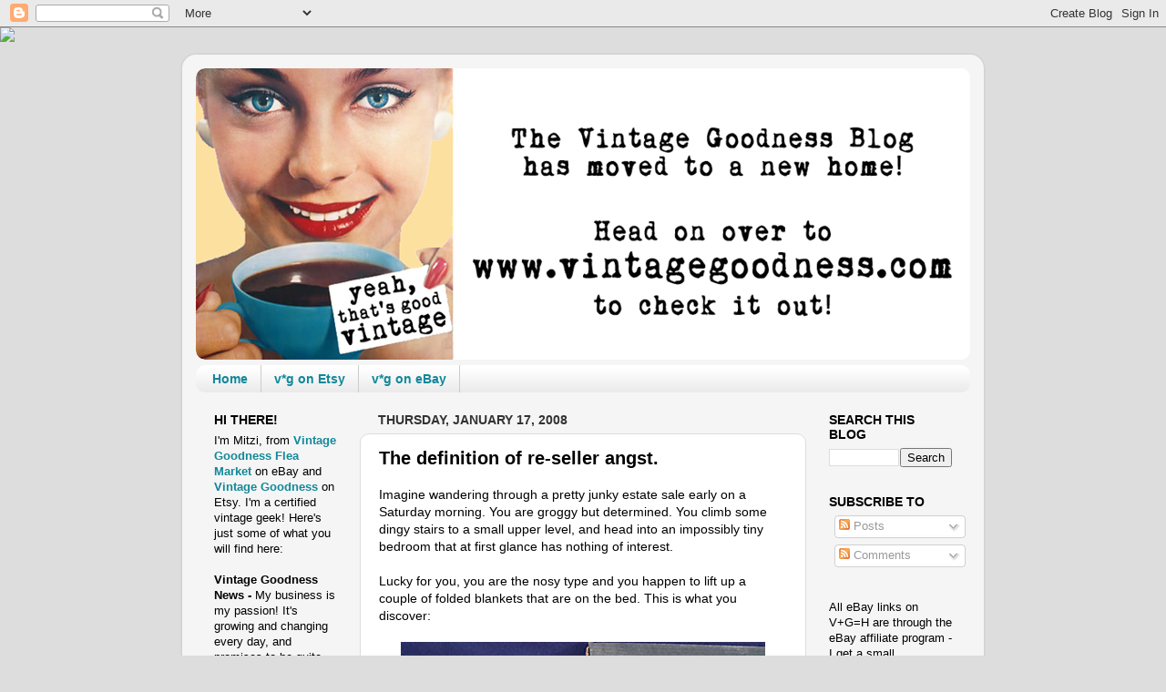

--- FILE ---
content_type: text/html; charset=UTF-8
request_url: https://vintagegoodness.blogspot.com/2008/01/definition-of-re-seller-angst.html
body_size: 18147
content:
<!DOCTYPE html>
<html class='v2' dir='ltr' lang='en'>
<head>
<link href='https://www.blogger.com/static/v1/widgets/335934321-css_bundle_v2.css' rel='stylesheet' type='text/css'/>
<meta content='width=1100' name='viewport'/>
<meta content='text/html; charset=UTF-8' http-equiv='Content-Type'/>
<meta content='blogger' name='generator'/>
<link href='https://vintagegoodness.blogspot.com/favicon.ico' rel='icon' type='image/x-icon'/>
<link href='http://vintagegoodness.blogspot.com/2008/01/definition-of-re-seller-angst.html' rel='canonical'/>
<link rel="alternate" type="application/atom+xml" title="Vintage Goodness 1.0 - Atom" href="https://vintagegoodness.blogspot.com/feeds/posts/default" />
<link rel="alternate" type="application/rss+xml" title="Vintage Goodness 1.0 - RSS" href="https://vintagegoodness.blogspot.com/feeds/posts/default?alt=rss" />
<link rel="service.post" type="application/atom+xml" title="Vintage Goodness 1.0 - Atom" href="https://www.blogger.com/feeds/3382483379988993785/posts/default" />

<link rel="alternate" type="application/atom+xml" title="Vintage Goodness 1.0 - Atom" href="https://vintagegoodness.blogspot.com/feeds/2477611034111014189/comments/default" />
<!--Can't find substitution for tag [blog.ieCssRetrofitLinks]-->
<link href='https://blogger.googleusercontent.com/img/b/R29vZ2xl/AVvXsEhUvzTb4h17RuBtcwfpGxxsvufmPm8oiuB2BstkIE1gQ9yJqKYkTaqgk7LnBF_tDSxL_lltA9bKsenSg3Et8sCpkD0dQXklUShNAwu_axKil7kzi1XsdoZItQDJkfvDshvxFmvXWuR2D7FG/s400/searscurtains1.jpg' rel='image_src'/>
<meta content='http://vintagegoodness.blogspot.com/2008/01/definition-of-re-seller-angst.html' property='og:url'/>
<meta content='The definition of re-seller angst.' property='og:title'/>
<meta content='Imagine wandering through a pretty junky estate sale early on a Saturday morning. You are groggy but determined. You climb some dingy stairs...' property='og:description'/>
<meta content='https://blogger.googleusercontent.com/img/b/R29vZ2xl/AVvXsEhUvzTb4h17RuBtcwfpGxxsvufmPm8oiuB2BstkIE1gQ9yJqKYkTaqgk7LnBF_tDSxL_lltA9bKsenSg3Et8sCpkD0dQXklUShNAwu_axKil7kzi1XsdoZItQDJkfvDshvxFmvXWuR2D7FG/w1200-h630-p-k-no-nu/searscurtains1.jpg' property='og:image'/>
<title>Vintage Goodness 1.0: The definition of re-seller angst.</title>
<style id='page-skin-1' type='text/css'><!--
/*-----------------------------------------------
Blogger Template Style
Name:     Picture Window
Designer: Blogger
URL:      www.blogger.com
----------------------------------------------- */
/* Content
----------------------------------------------- */
body {
font: normal normal 14px Verdana, Geneva, sans-serif;
color: #000000;
background: #dddddd url(//themes.googleusercontent.com/image?id=1fupio4xM9eVxyr-k5QC5RiCJlYR35r9dXsp63RKsKt64v33poi2MvnjkX_1MULBY8BsT) repeat-x fixed bottom center;
}
html body .region-inner {
min-width: 0;
max-width: 100%;
width: auto;
}
.content-outer {
font-size: 90%;
}
a:link {
text-decoration:none;
color: #118899;
}
a:visited {
text-decoration:none;
color: #118899;
}
a:hover {
text-decoration:underline;
color: #3d85c6;
}
.content-outer {
background: transparent url(//www.blogblog.com/1kt/transparent/white80.png) repeat scroll top left;
-moz-border-radius: 15px;
-webkit-border-radius: 15px;
-goog-ms-border-radius: 15px;
border-radius: 15px;
-moz-box-shadow: 0 0 3px rgba(0, 0, 0, .15);
-webkit-box-shadow: 0 0 3px rgba(0, 0, 0, .15);
-goog-ms-box-shadow: 0 0 3px rgba(0, 0, 0, .15);
box-shadow: 0 0 3px rgba(0, 0, 0, .15);
margin: 30px auto;
}
.content-inner {
padding: 15px;
}
/* Header
----------------------------------------------- */
.header-outer {
background: #ffffff url(//www.blogblog.com/1kt/transparent/header_gradient_shade.png) repeat-x scroll top left;
_background-image: none;
color: #ffffff;
-moz-border-radius: 10px;
-webkit-border-radius: 10px;
-goog-ms-border-radius: 10px;
border-radius: 10px;
}
.Header img, .Header #header-inner {
-moz-border-radius: 10px;
-webkit-border-radius: 10px;
-goog-ms-border-radius: 10px;
border-radius: 10px;
}
.header-inner .Header .titlewrapper,
.header-inner .Header .descriptionwrapper {
padding-left: 30px;
padding-right: 30px;
}
.Header h1 {
font: normal normal 36px Arial, Tahoma, Helvetica, FreeSans, sans-serif;
text-shadow: 1px 1px 3px rgba(0, 0, 0, 0.3);
}
.Header h1 a {
color: #ffffff;
}
.Header .description {
font-size: 130%;
}
/* Tabs
----------------------------------------------- */
.tabs-inner {
margin: .5em 0 0;
padding: 0;
}
.tabs-inner .section {
margin: 0;
}
.tabs-inner .widget ul {
padding: 0;
background: #ffffff url(//www.blogblog.com/1kt/transparent/tabs_gradient_shade.png) repeat scroll bottom;
-moz-border-radius: 10px;
-webkit-border-radius: 10px;
-goog-ms-border-radius: 10px;
border-radius: 10px;
}
.tabs-inner .widget li {
border: none;
}
.tabs-inner .widget li a {
display: inline-block;
padding: .5em 1em;
margin-right: 0;
color: #118899;
font: normal bold 14px 'Trebuchet MS', Trebuchet, sans-serif;
-moz-border-radius: 0 0 0 0;
-webkit-border-top-left-radius: 0;
-webkit-border-top-right-radius: 0;
-goog-ms-border-radius: 0 0 0 0;
border-radius: 0 0 0 0;
background: transparent none no-repeat scroll top left;
border-right: 1px solid #cccccc;
}
.tabs-inner .widget li:first-child a {
padding-left: 1.25em;
-moz-border-radius-topleft: 10px;
-moz-border-radius-bottomleft: 10px;
-webkit-border-top-left-radius: 10px;
-webkit-border-bottom-left-radius: 10px;
-goog-ms-border-top-left-radius: 10px;
-goog-ms-border-bottom-left-radius: 10px;
border-top-left-radius: 10px;
border-bottom-left-radius: 10px;
}
.tabs-inner .widget li.selected a,
.tabs-inner .widget li a:hover {
position: relative;
z-index: 1;
background: #dddddd url(//www.blogblog.com/1kt/transparent/tabs_gradient_shade.png) repeat scroll bottom;
color: #000000;
-moz-box-shadow: 0 0 0 rgba(0, 0, 0, .15);
-webkit-box-shadow: 0 0 0 rgba(0, 0, 0, .15);
-goog-ms-box-shadow: 0 0 0 rgba(0, 0, 0, .15);
box-shadow: 0 0 0 rgba(0, 0, 0, .15);
}
/* Headings
----------------------------------------------- */
h2 {
font: normal bold 14px 'Trebuchet MS', Trebuchet, sans-serif;
text-transform: uppercase;
color: #000000;
margin: .5em 0;
}
/* Main
----------------------------------------------- */
.main-outer {
background: transparent none repeat scroll top center;
-moz-border-radius: 0 0 0 0;
-webkit-border-top-left-radius: 0;
-webkit-border-top-right-radius: 0;
-webkit-border-bottom-left-radius: 0;
-webkit-border-bottom-right-radius: 0;
-goog-ms-border-radius: 0 0 0 0;
border-radius: 0 0 0 0;
-moz-box-shadow: 0 0 0 rgba(0, 0, 0, .15);
-webkit-box-shadow: 0 0 0 rgba(0, 0, 0, .15);
-goog-ms-box-shadow: 0 0 0 rgba(0, 0, 0, .15);
box-shadow: 0 0 0 rgba(0, 0, 0, .15);
}
.main-inner {
padding: 15px 5px 20px;
}
.main-inner .column-center-inner {
padding: 0 0;
}
.main-inner .column-left-inner {
padding-left: 0;
}
.main-inner .column-right-inner {
padding-right: 0;
}
/* Posts
----------------------------------------------- */
h3.post-title {
margin: 0;
font: normal bold 20px 'Trebuchet MS', Trebuchet, sans-serif;
}
.comments h4 {
margin: 1em 0 0;
font: normal bold 20px 'Trebuchet MS', Trebuchet, sans-serif;
}
.date-header span {
color: #333333;
}
.post-outer {
background-color: #ffffff;
border: solid 1px #dddddd;
-moz-border-radius: 10px;
-webkit-border-radius: 10px;
border-radius: 10px;
-goog-ms-border-radius: 10px;
padding: 15px 20px;
margin: 0 -20px 20px;
}
.post-body {
line-height: 1.4;
font-size: 110%;
position: relative;
}
.post-header {
margin: 0 0 1.5em;
color: #999999;
line-height: 1.6;
}
.post-footer {
margin: .5em 0 0;
color: #999999;
line-height: 1.6;
}
#blog-pager {
font-size: 140%
}
#comments .comment-author {
padding-top: 1.5em;
border-top: dashed 1px #ccc;
border-top: dashed 1px rgba(128, 128, 128, .5);
background-position: 0 1.5em;
}
#comments .comment-author:first-child {
padding-top: 0;
border-top: none;
}
.avatar-image-container {
margin: .2em 0 0;
}
/* Comments
----------------------------------------------- */
.comments .comments-content .icon.blog-author {
background-repeat: no-repeat;
background-image: url([data-uri]);
}
.comments .comments-content .loadmore a {
border-top: 1px solid #3d85c6;
border-bottom: 1px solid #3d85c6;
}
.comments .continue {
border-top: 2px solid #3d85c6;
}
/* Widgets
----------------------------------------------- */
.widget ul, .widget #ArchiveList ul.flat {
padding: 0;
list-style: none;
}
.widget ul li, .widget #ArchiveList ul.flat li {
border-top: dashed 1px #ccc;
border-top: dashed 1px rgba(128, 128, 128, .5);
}
.widget ul li:first-child, .widget #ArchiveList ul.flat li:first-child {
border-top: none;
}
.widget .post-body ul {
list-style: disc;
}
.widget .post-body ul li {
border: none;
}
/* Footer
----------------------------------------------- */
.footer-outer {
color:#ffffff;
background: transparent url(https://resources.blogblog.com/blogblog/data/1kt/transparent/black50.png) repeat scroll top left;
-moz-border-radius: 10px 10px 10px 10px;
-webkit-border-top-left-radius: 10px;
-webkit-border-top-right-radius: 10px;
-webkit-border-bottom-left-radius: 10px;
-webkit-border-bottom-right-radius: 10px;
-goog-ms-border-radius: 10px 10px 10px 10px;
border-radius: 10px 10px 10px 10px;
-moz-box-shadow: 0 0 0 rgba(0, 0, 0, .15);
-webkit-box-shadow: 0 0 0 rgba(0, 0, 0, .15);
-goog-ms-box-shadow: 0 0 0 rgba(0, 0, 0, .15);
box-shadow: 0 0 0 rgba(0, 0, 0, .15);
}
.footer-inner {
padding: 10px 5px 20px;
}
.footer-outer a {
color: #ffffdd;
}
.footer-outer a:visited {
color: #cccc99;
}
.footer-outer a:hover {
color: #ffffff;
}
.footer-outer .widget h2 {
color: #ffffff;
}
/* Mobile
----------------------------------------------- */
html body.mobile {
height: auto;
}
html body.mobile {
min-height: 480px;
background-size: 100% auto;
}
.mobile .body-fauxcolumn-outer {
background: transparent none repeat scroll top left;
}
html .mobile .mobile-date-outer, html .mobile .blog-pager {
border-bottom: none;
background: transparent none repeat scroll top center;
margin-bottom: 10px;
}
.mobile .date-outer {
background: transparent none repeat scroll top center;
}
.mobile .header-outer, .mobile .main-outer,
.mobile .post-outer, .mobile .footer-outer {
-moz-border-radius: 0;
-webkit-border-radius: 0;
-goog-ms-border-radius: 0;
border-radius: 0;
}
.mobile .content-outer,
.mobile .main-outer,
.mobile .post-outer {
background: inherit;
border: none;
}
.mobile .content-outer {
font-size: 100%;
}
.mobile-link-button {
background-color: #118899;
}
.mobile-link-button a:link, .mobile-link-button a:visited {
color: #ffffff;
}
.mobile-index-contents {
color: #000000;
}
.mobile .tabs-inner .PageList .widget-content {
background: #dddddd url(//www.blogblog.com/1kt/transparent/tabs_gradient_shade.png) repeat scroll bottom;
color: #000000;
}
.mobile .tabs-inner .PageList .widget-content .pagelist-arrow {
border-left: 1px solid #cccccc;
}

--></style>
<style id='template-skin-1' type='text/css'><!--
body {
min-width: 880px;
}
.content-outer, .content-fauxcolumn-outer, .region-inner {
min-width: 880px;
max-width: 880px;
_width: 880px;
}
.main-inner .columns {
padding-left: 180px;
padding-right: 180px;
}
.main-inner .fauxcolumn-center-outer {
left: 180px;
right: 180px;
/* IE6 does not respect left and right together */
_width: expression(this.parentNode.offsetWidth -
parseInt("180px") -
parseInt("180px") + 'px');
}
.main-inner .fauxcolumn-left-outer {
width: 180px;
}
.main-inner .fauxcolumn-right-outer {
width: 180px;
}
.main-inner .column-left-outer {
width: 180px;
right: 100%;
margin-left: -180px;
}
.main-inner .column-right-outer {
width: 180px;
margin-right: -180px;
}
#layout {
min-width: 0;
}
#layout .content-outer {
min-width: 0;
width: 800px;
}
#layout .region-inner {
min-width: 0;
width: auto;
}
body#layout div.add_widget {
padding: 8px;
}
body#layout div.add_widget a {
margin-left: 32px;
}
--></style>
<style>
    body {background-image:url(\/\/themes.googleusercontent.com\/image?id=1fupio4xM9eVxyr-k5QC5RiCJlYR35r9dXsp63RKsKt64v33poi2MvnjkX_1MULBY8BsT);}
    
@media (max-width: 200px) { body {background-image:url(\/\/themes.googleusercontent.com\/image?id=1fupio4xM9eVxyr-k5QC5RiCJlYR35r9dXsp63RKsKt64v33poi2MvnjkX_1MULBY8BsT&options=w200);}}
@media (max-width: 400px) and (min-width: 201px) { body {background-image:url(\/\/themes.googleusercontent.com\/image?id=1fupio4xM9eVxyr-k5QC5RiCJlYR35r9dXsp63RKsKt64v33poi2MvnjkX_1MULBY8BsT&options=w400);}}
@media (max-width: 800px) and (min-width: 401px) { body {background-image:url(\/\/themes.googleusercontent.com\/image?id=1fupio4xM9eVxyr-k5QC5RiCJlYR35r9dXsp63RKsKt64v33poi2MvnjkX_1MULBY8BsT&options=w800);}}
@media (max-width: 1200px) and (min-width: 801px) { body {background-image:url(\/\/themes.googleusercontent.com\/image?id=1fupio4xM9eVxyr-k5QC5RiCJlYR35r9dXsp63RKsKt64v33poi2MvnjkX_1MULBY8BsT&options=w1200);}}
/* Last tag covers anything over one higher than the previous max-size cap. */
@media (min-width: 1201px) { body {background-image:url(\/\/themes.googleusercontent.com\/image?id=1fupio4xM9eVxyr-k5QC5RiCJlYR35r9dXsp63RKsKt64v33poi2MvnjkX_1MULBY8BsT&options=w1600);}}
  </style>
<link href='https://www.blogger.com/dyn-css/authorization.css?targetBlogID=3382483379988993785&amp;zx=14a5189c-8d05-42c2-9137-ce130b12e020' media='none' onload='if(media!=&#39;all&#39;)media=&#39;all&#39;' rel='stylesheet'/><noscript><link href='https://www.blogger.com/dyn-css/authorization.css?targetBlogID=3382483379988993785&amp;zx=14a5189c-8d05-42c2-9137-ce130b12e020' rel='stylesheet'/></noscript>
<meta name='google-adsense-platform-account' content='ca-host-pub-1556223355139109'/>
<meta name='google-adsense-platform-domain' content='blogspot.com'/>

</head>
<body class='loading variant-shade'>
<div class='navbar section' id='navbar' name='Navbar'><div class='widget Navbar' data-version='1' id='Navbar1'><script type="text/javascript">
    function setAttributeOnload(object, attribute, val) {
      if(window.addEventListener) {
        window.addEventListener('load',
          function(){ object[attribute] = val; }, false);
      } else {
        window.attachEvent('onload', function(){ object[attribute] = val; });
      }
    }
  </script>
<div id="navbar-iframe-container"></div>
<script type="text/javascript" src="https://apis.google.com/js/platform.js"></script>
<script type="text/javascript">
      gapi.load("gapi.iframes:gapi.iframes.style.bubble", function() {
        if (gapi.iframes && gapi.iframes.getContext) {
          gapi.iframes.getContext().openChild({
              url: 'https://www.blogger.com/navbar/3382483379988993785?po\x3d2477611034111014189\x26origin\x3dhttps://vintagegoodness.blogspot.com',
              where: document.getElementById("navbar-iframe-container"),
              id: "navbar-iframe"
          });
        }
      });
    </script><script type="text/javascript">
(function() {
var script = document.createElement('script');
script.type = 'text/javascript';
script.src = '//pagead2.googlesyndication.com/pagead/js/google_top_exp.js';
var head = document.getElementsByTagName('head')[0];
if (head) {
head.appendChild(script);
}})();
</script>
</div></div>
<div class='body-fauxcolumns'>
<div class='fauxcolumn-outer body-fauxcolumn-outer'>
<div class='cap-top'>
<div class='cap-left'></div>
<div class='cap-right'></div>
</div>
<div class='fauxborder-left'>
<div class='fauxborder-right'></div>
<div class='fauxcolumn-inner'>
</div>
</div>
<div class='cap-bottom'>
<div class='cap-left'></div>
<div class='cap-right'></div>
</div>
</div>
</div>
<div class='content'>
<div class='content-fauxcolumns'>
<div class='fauxcolumn-outer content-fauxcolumn-outer'>
<div class='cap-top'>
<div class='cap-left'></div>
<div class='cap-right'></div>
</div>
<div class='fauxborder-left'>
<div class='fauxborder-right'></div>
<div class='fauxcolumn-inner'>
</div>
</div>
<div class='cap-bottom'>
<div class='cap-left'></div>
<div class='cap-right'></div>
</div>
</div>
</div>
<div class='content-outer'>
<div class='content-cap-top cap-top'>
<div class='cap-left'></div>
<div class='cap-right'></div>
</div>
<div class='fauxborder-left content-fauxborder-left'>
<div class='fauxborder-right content-fauxborder-right'></div>
<div class='content-inner'>
<header>
<div class='header-outer'>
<div class='header-cap-top cap-top'>
<div class='cap-left'></div>
<div class='cap-right'></div>
</div>
<div class='fauxborder-left header-fauxborder-left'>
<div class='fauxborder-right header-fauxborder-right'></div>
<div class='region-inner header-inner'>
<div class='header section' id='header' name='Header'><div class='widget Header' data-version='1' id='Header1'>
<div id='header-inner'>
<a href='https://vintagegoodness.blogspot.com/' style='display: block'>
<img alt='Vintage Goodness 1.0' height='320px; ' id='Header1_headerimg' src='https://blogger.googleusercontent.com/img/b/R29vZ2xl/AVvXsEj-w0F8eBUBZjN5LYxwmfSV590pI4OtmY1tZQcpymLIKg7xdLEVivBaQpzr1rh5d4DTF0TWBRmlkfVQ3MU9UyFKz7a3suJ8lsQfMIOvdBu4OyFgSvaPfr1dtXhOF-t9MTQCmELfFryt-YnI/s1600/coffeeladyheaderClosed2.jpg' style='display: block' width='850px; '/>
</a>
</div>
</div></div>
</div>
</div>
<div class='header-cap-bottom cap-bottom'>
<div class='cap-left'></div>
<div class='cap-right'></div>
</div>
</div>
</header>
<div class='tabs-outer'>
<div class='tabs-cap-top cap-top'>
<div class='cap-left'></div>
<div class='cap-right'></div>
</div>
<div class='fauxborder-left tabs-fauxborder-left'>
<div class='fauxborder-right tabs-fauxborder-right'></div>
<div class='region-inner tabs-inner'>
<div class='tabs section' id='crosscol' name='Cross-Column'><div class='widget PageList' data-version='1' id='PageList1'>
<h2>Pages</h2>
<div class='widget-content'>
<ul>
<li>
<a href='https://vintagegoodness.blogspot.com/'>Home</a>
</li>
<li>
<a href='https://www.etsy.com/shop/vintagegoodness'>v*g on Etsy</a>
</li>
<li>
<a href='http://rover.ebay.com/rover/1/711-53200-19255-0/1?ff3=4&pub=5574647916&toolid=10001&campid=5337624448&customid=&mpre=http%3A%2F%2Fstores.ebay.com%2Fvintage-goodness-flea-market'>v*g on eBay</a>
</li>
</ul>
<div class='clear'></div>
</div>
</div></div>
<div class='tabs no-items section' id='crosscol-overflow' name='Cross-Column 2'></div>
</div>
</div>
<div class='tabs-cap-bottom cap-bottom'>
<div class='cap-left'></div>
<div class='cap-right'></div>
</div>
</div>
<div class='main-outer'>
<div class='main-cap-top cap-top'>
<div class='cap-left'></div>
<div class='cap-right'></div>
</div>
<div class='fauxborder-left main-fauxborder-left'>
<div class='fauxborder-right main-fauxborder-right'></div>
<div class='region-inner main-inner'>
<div class='columns fauxcolumns'>
<div class='fauxcolumn-outer fauxcolumn-center-outer'>
<div class='cap-top'>
<div class='cap-left'></div>
<div class='cap-right'></div>
</div>
<div class='fauxborder-left'>
<div class='fauxborder-right'></div>
<div class='fauxcolumn-inner'>
</div>
</div>
<div class='cap-bottom'>
<div class='cap-left'></div>
<div class='cap-right'></div>
</div>
</div>
<div class='fauxcolumn-outer fauxcolumn-left-outer'>
<div class='cap-top'>
<div class='cap-left'></div>
<div class='cap-right'></div>
</div>
<div class='fauxborder-left'>
<div class='fauxborder-right'></div>
<div class='fauxcolumn-inner'>
</div>
</div>
<div class='cap-bottom'>
<div class='cap-left'></div>
<div class='cap-right'></div>
</div>
</div>
<div class='fauxcolumn-outer fauxcolumn-right-outer'>
<div class='cap-top'>
<div class='cap-left'></div>
<div class='cap-right'></div>
</div>
<div class='fauxborder-left'>
<div class='fauxborder-right'></div>
<div class='fauxcolumn-inner'>
</div>
</div>
<div class='cap-bottom'>
<div class='cap-left'></div>
<div class='cap-right'></div>
</div>
</div>
<!-- corrects IE6 width calculation -->
<div class='columns-inner'>
<div class='column-center-outer'>
<div class='column-center-inner'>
<div class='main section' id='main' name='Main'><div class='widget Blog' data-version='1' id='Blog1'>
<div class='blog-posts hfeed'>

          <div class="date-outer">
        
<h2 class='date-header'><span>Thursday, January 17, 2008</span></h2>

          <div class="date-posts">
        
<div class='post-outer'>
<div class='post hentry uncustomized-post-template' itemprop='blogPost' itemscope='itemscope' itemtype='http://schema.org/BlogPosting'>
<meta content='https://blogger.googleusercontent.com/img/b/R29vZ2xl/AVvXsEhUvzTb4h17RuBtcwfpGxxsvufmPm8oiuB2BstkIE1gQ9yJqKYkTaqgk7LnBF_tDSxL_lltA9bKsenSg3Et8sCpkD0dQXklUShNAwu_axKil7kzi1XsdoZItQDJkfvDshvxFmvXWuR2D7FG/s400/searscurtains1.jpg' itemprop='image_url'/>
<meta content='3382483379988993785' itemprop='blogId'/>
<meta content='2477611034111014189' itemprop='postId'/>
<a name='2477611034111014189'></a>
<h3 class='post-title entry-title' itemprop='name'>
The definition of re-seller angst.
</h3>
<div class='post-header'>
<div class='post-header-line-1'></div>
</div>
<div class='post-body entry-content' id='post-body-2477611034111014189' itemprop='description articleBody'>
Imagine wandering through a pretty junky estate sale early on a Saturday morning. You are groggy but determined. You climb some dingy stairs to a small upper level, and head into an impossibly tiny bedroom that at first glance has nothing of interest.<br /><br />Lucky for you, you are the nosy type and you happen to lift up a couple of folded blankets that are on the bed. This is what you discover:<br /><br /><a href="https://blogger.googleusercontent.com/img/b/R29vZ2xl/AVvXsEhUvzTb4h17RuBtcwfpGxxsvufmPm8oiuB2BstkIE1gQ9yJqKYkTaqgk7LnBF_tDSxL_lltA9bKsenSg3Et8sCpkD0dQXklUShNAwu_axKil7kzi1XsdoZItQDJkfvDshvxFmvXWuR2D7FG/s1600-h/searscurtains1.jpg" onblur="try {parent.deselectBloggerImageGracefully();} catch(e) {}"><img alt="" border="0" id="BLOGGER_PHOTO_ID_5156513307505290546" src="https://blogger.googleusercontent.com/img/b/R29vZ2xl/AVvXsEhUvzTb4h17RuBtcwfpGxxsvufmPm8oiuB2BstkIE1gQ9yJqKYkTaqgk7LnBF_tDSxL_lltA9bKsenSg3Et8sCpkD0dQXklUShNAwu_axKil7kzi1XsdoZItQDJkfvDshvxFmvXWuR2D7FG/s400/searscurtains1.jpg" style="margin: 0px auto 10px; display: block; text-align: center; cursor: pointer;" /></a>Hmmm, wonder what is in these boxes? Lets open one and have a look:<br /><br /><a href="https://blogger.googleusercontent.com/img/b/R29vZ2xl/AVvXsEjDHCUQLhIXj-bRod0-DyktIBGCsfAR5uVLGON8pyJhEa_FmC5kWEUvCwV5qeP9mLmJ0wYzlvg_afSrEzvFOjrISa0rmRrwJbpRDr4dyOoHN9snkO5j4wCFL13xkbpzOZbkR0MtjVIdkZLu/s1600-h/searscurtains2.jpg" onblur="try {parent.deselectBloggerImageGracefully();} catch(e) {}"><img alt="" border="0" id="BLOGGER_PHOTO_ID_5156513462124113218" src="https://blogger.googleusercontent.com/img/b/R29vZ2xl/AVvXsEjDHCUQLhIXj-bRod0-DyktIBGCsfAR5uVLGON8pyJhEa_FmC5kWEUvCwV5qeP9mLmJ0wYzlvg_afSrEzvFOjrISa0rmRrwJbpRDr4dyOoHN9snkO5j4wCFL13xkbpzOZbkR0MtjVIdkZLu/s400/searscurtains2.jpg" style="margin: 0px auto 10px; display: block; text-align: center; cursor: pointer;" /></a>Curtains! Amazing, beautiful, unbelievable vintage fiberglass curtains! You thank your lucky stars that you were the one who found them, scoop them up, and make a bee-line for the cash table.<br /><br />Now, what do you do once you get them home?<br /><br />If you are me, you make no effort to look them over, or see how many panels are there, or anything of the sort. You just stick them on the incoming inventory table and try to forget they are there. Because you know, once you pull those suckers out and really look at them, it is going to kill you that you have to sell them.<br /><br />KILL you. Like, literally make you feel sick to your stomach, and worry that you may be having a heart attack because it hurts so much that you can't keep them. Because they are so perfectly awesome.<br /><br />But, of course, the day comes. It always does. You get an email that says, 20 cent listing day on eBay! So you scour your inventory waiting to be listed for things that you want to start at a high dollar amount.<br /><br />Like those curtains. Those damn wonderful curtains. Out they come, and it is just like you thought it was going to be. There are TEN panels, all with hooks. They are all in amazing condition. And the pattern?<br /><br /><a href="https://blogger.googleusercontent.com/img/b/R29vZ2xl/AVvXsEhL-3ktbOztLVpDqnXX6cHBtrFgvdWY51eYFQlO1YaRNdHkvVEC0M0cmb706tAZKpHtDaLiQRBMHRD2fMPAkH8qVZFGVe8oAtGbuCkRgeIsXt_FRqFNOf3HHXkd7LL3PHI2W1gjuNHHGb8G/s1600-h/searscurtains3.jpg" onblur="try {parent.deselectBloggerImageGracefully();} catch(e) {}"><img alt="" border="0" id="BLOGGER_PHOTO_ID_5156515996154817874" src="https://blogger.googleusercontent.com/img/b/R29vZ2xl/AVvXsEhL-3ktbOztLVpDqnXX6cHBtrFgvdWY51eYFQlO1YaRNdHkvVEC0M0cmb706tAZKpHtDaLiQRBMHRD2fMPAkH8qVZFGVe8oAtGbuCkRgeIsXt_FRqFNOf3HHXkd7LL3PHI2W1gjuNHHGb8G/s400/searscurtains3.jpg" style="margin: 0px auto 10px; display: block; text-align: center; cursor: pointer;" /></a>It's perfect. Of course. So you ooh, you ahh, you whine, and your boyfriend who is just trying to get some work done, rolls his eyes.<br /><br />But, in the end, you <a href="http://cgi.ebay.com/ws/eBayISAPI.dll?ViewItem&amp;rd=1&amp;item=330205076048&amp;ssPageName=STRK:MESE:IT">list them</a>. Because what good is an awesome set of curtains if you can't pay the rent?<br /><br />This is what I like to call re-seller angst. The horrible catch-22 of being in business selling stuff you love. The only real consolation is remembering that whoever buys them is going to be really, really happy, and these curtains are going to look really, really awesome in their retro styled home.
<div style='clear: both;'></div>
</div>
<div class='post-footer'>
<div class='post-footer-line post-footer-line-1'>
<span class='post-author vcard'>
Posted by
<span class='fn' itemprop='author' itemscope='itemscope' itemtype='http://schema.org/Person'>
<meta content='https://www.blogger.com/profile/07739509843704841791' itemprop='url'/>
<a class='g-profile' href='https://www.blogger.com/profile/07739509843704841791' rel='author' title='author profile'>
<span itemprop='name'>Mitzi - Vintage Goodness</span>
</a>
</span>
</span>
<span class='post-timestamp'>
at
<meta content='http://vintagegoodness.blogspot.com/2008/01/definition-of-re-seller-angst.html' itemprop='url'/>
<a class='timestamp-link' href='https://vintagegoodness.blogspot.com/2008/01/definition-of-re-seller-angst.html' rel='bookmark' title='permanent link'><abbr class='published' itemprop='datePublished' title='2008-01-17T13:18:00-05:00'>1:18&#8239;PM</abbr></a>
</span>
<span class='post-comment-link'>
</span>
<span class='post-icons'>
<span class='item-action'>
<a href='https://www.blogger.com/email-post/3382483379988993785/2477611034111014189' title='Email Post'>
<img alt='' class='icon-action' height='13' src='https://resources.blogblog.com/img/icon18_email.gif' width='18'/>
</a>
</span>
</span>
<div class='post-share-buttons goog-inline-block'>
<a class='goog-inline-block share-button sb-email' href='https://www.blogger.com/share-post.g?blogID=3382483379988993785&postID=2477611034111014189&target=email' target='_blank' title='Email This'><span class='share-button-link-text'>Email This</span></a><a class='goog-inline-block share-button sb-blog' href='https://www.blogger.com/share-post.g?blogID=3382483379988993785&postID=2477611034111014189&target=blog' onclick='window.open(this.href, "_blank", "height=270,width=475"); return false;' target='_blank' title='BlogThis!'><span class='share-button-link-text'>BlogThis!</span></a><a class='goog-inline-block share-button sb-twitter' href='https://www.blogger.com/share-post.g?blogID=3382483379988993785&postID=2477611034111014189&target=twitter' target='_blank' title='Share to X'><span class='share-button-link-text'>Share to X</span></a><a class='goog-inline-block share-button sb-facebook' href='https://www.blogger.com/share-post.g?blogID=3382483379988993785&postID=2477611034111014189&target=facebook' onclick='window.open(this.href, "_blank", "height=430,width=640"); return false;' target='_blank' title='Share to Facebook'><span class='share-button-link-text'>Share to Facebook</span></a><a class='goog-inline-block share-button sb-pinterest' href='https://www.blogger.com/share-post.g?blogID=3382483379988993785&postID=2477611034111014189&target=pinterest' target='_blank' title='Share to Pinterest'><span class='share-button-link-text'>Share to Pinterest</span></a>
</div>
</div>
<div class='post-footer-line post-footer-line-2'>
<span class='post-labels'>
Labels:
<a href='https://vintagegoodness.blogspot.com/search/label/Thrift%20Scores' rel='tag'>Thrift Scores</a>
</span>
</div>
<div class='post-footer-line post-footer-line-3'>
<span class='post-location'>
</span>
</div>
</div>
</div>
<div class='comments' id='comments'>
<a name='comments'></a>
<h4>3 comments:</h4>
<div id='Blog1_comments-block-wrapper'>
<dl class='avatar-comment-indent' id='comments-block'>
<dt class='comment-author ' id='c5719912450000027496'>
<a name='c5719912450000027496'></a>
<div class="avatar-image-container vcard"><span dir="ltr"><a href="https://www.blogger.com/profile/16394274655106368411" target="" rel="nofollow" onclick="" class="avatar-hovercard" id="av-5719912450000027496-16394274655106368411"><img src="https://resources.blogblog.com/img/blank.gif" width="35" height="35" class="delayLoad" style="display: none;" longdesc="//blogger.googleusercontent.com/img/b/R29vZ2xl/AVvXsEj_We_eAY_UrCMR-fwtiE0373ySUIMDcABRUlr41SfGxHqeIeVaBEIOo0-0czPrx2wi9_ckJ5_yvpHfy33Rj6kJ_dLBbVGd8lWs92-6eGeCebbbGR1rXjGwNhqhjXYqTg/s45-c/Pam-Kueber-Breck-Girl.jpg" alt="" title="Pam Kueber">

<noscript><img src="//blogger.googleusercontent.com/img/b/R29vZ2xl/AVvXsEj_We_eAY_UrCMR-fwtiE0373ySUIMDcABRUlr41SfGxHqeIeVaBEIOo0-0czPrx2wi9_ckJ5_yvpHfy33Rj6kJ_dLBbVGd8lWs92-6eGeCebbbGR1rXjGwNhqhjXYqTg/s45-c/Pam-Kueber-Breck-Girl.jpg" width="35" height="35" class="photo" alt=""></noscript></a></span></div>
<a href='https://www.blogger.com/profile/16394274655106368411' rel='nofollow'>Pam Kueber</a>
said...
</dt>
<dd class='comment-body' id='Blog1_cmt-5719912450000027496'>
<p>
Mitzi, these are FANTASTIC!!!!! I will feature them on my blog tomorrow (Sat.) and try to help you find a LOVING buyer who will pay a lot of money. Fabulous beyond words!!!!!!
</p>
</dd>
<dd class='comment-footer'>
<span class='comment-timestamp'>
<a href='https://vintagegoodness.blogspot.com/2008/01/definition-of-re-seller-angst.html?showComment=1200660000000#c5719912450000027496' title='comment permalink'>
January 18, 2008 at 7:40&#8239;AM
</a>
<span class='item-control blog-admin pid-259418609'>
<a class='comment-delete' href='https://www.blogger.com/comment/delete/3382483379988993785/5719912450000027496' title='Delete Comment'>
<img src='https://resources.blogblog.com/img/icon_delete13.gif'/>
</a>
</span>
</span>
</dd>
<dt class='comment-author blog-author' id='c3056243623581533464'>
<a name='c3056243623581533464'></a>
<div class="avatar-image-container avatar-stock"><span dir="ltr"><a href="https://www.blogger.com/profile/07739509843704841791" target="" rel="nofollow" onclick="" class="avatar-hovercard" id="av-3056243623581533464-07739509843704841791"><img src="//www.blogger.com/img/blogger_logo_round_35.png" width="35" height="35" alt="" title="Mitzi - Vintage Goodness">

</a></span></div>
<a href='https://www.blogger.com/profile/07739509843704841791' rel='nofollow'>Mitzi - Vintage Goodness</a>
said...
</dt>
<dd class='comment-body' id='Blog1_cmt-3056243623581533464'>
<p>
lol Pam, I almost sent you a note to make sure you didn't miss them, I knew you would appreciate my angst! That would be great if you could spread the word a little, I really do want them to find a good home. Thanks, you are a doll!
</p>
</dd>
<dd class='comment-footer'>
<span class='comment-timestamp'>
<a href='https://vintagegoodness.blogspot.com/2008/01/definition-of-re-seller-angst.html?showComment=1200675000000#c3056243623581533464' title='comment permalink'>
January 18, 2008 at 11:50&#8239;AM
</a>
<span class='item-control blog-admin pid-1367156568'>
<a class='comment-delete' href='https://www.blogger.com/comment/delete/3382483379988993785/3056243623581533464' title='Delete Comment'>
<img src='https://resources.blogblog.com/img/icon_delete13.gif'/>
</a>
</span>
</span>
</dd>
<dt class='comment-author ' id='c7569735824289394767'>
<a name='c7569735824289394767'></a>
<div class="avatar-image-container vcard"><span dir="ltr"><a href="https://www.blogger.com/profile/16500099075947499387" target="" rel="nofollow" onclick="" class="avatar-hovercard" id="av-7569735824289394767-16500099075947499387"><img src="https://resources.blogblog.com/img/blank.gif" width="35" height="35" class="delayLoad" style="display: none;" longdesc="//blogger.googleusercontent.com/img/b/R29vZ2xl/AVvXsEjpvdS8EORuWyIls3oUvVYZvXYQEneeRs48TNS9cQcpWdS_EfiLK-vwm4hSB3oSOYZqFbZi2aYuKaL5f7eZJFoEb77lrqeLUYo1lpanM8US7zmFuM-RyAFuE1_eQbLEGdg/s45-c/me.jpg" alt="" title="Monica">

<noscript><img src="//blogger.googleusercontent.com/img/b/R29vZ2xl/AVvXsEjpvdS8EORuWyIls3oUvVYZvXYQEneeRs48TNS9cQcpWdS_EfiLK-vwm4hSB3oSOYZqFbZi2aYuKaL5f7eZJFoEb77lrqeLUYo1lpanM8US7zmFuM-RyAFuE1_eQbLEGdg/s45-c/me.jpg" width="35" height="35" class="photo" alt=""></noscript></a></span></div>
<a href='https://www.blogger.com/profile/16500099075947499387' rel='nofollow'>Monica</a>
said...
</dt>
<dd class='comment-body' id='Blog1_cmt-7569735824289394767'>
<p>
UGGGG I know how you feel, I am looking for a full time job because it has gotten to the point of me selling things I dont want to!!
</p>
</dd>
<dd class='comment-footer'>
<span class='comment-timestamp'>
<a href='https://vintagegoodness.blogspot.com/2008/01/definition-of-re-seller-angst.html?showComment=1200691980000#c7569735824289394767' title='comment permalink'>
January 18, 2008 at 4:33&#8239;PM
</a>
<span class='item-control blog-admin pid-495561857'>
<a class='comment-delete' href='https://www.blogger.com/comment/delete/3382483379988993785/7569735824289394767' title='Delete Comment'>
<img src='https://resources.blogblog.com/img/icon_delete13.gif'/>
</a>
</span>
</span>
</dd>
</dl>
</div>
<p class='comment-footer'>
<a href='https://www.blogger.com/comment/fullpage/post/3382483379988993785/2477611034111014189' onclick='javascript:window.open(this.href, "bloggerPopup", "toolbar=0,location=0,statusbar=1,menubar=0,scrollbars=yes,width=640,height=500"); return false;'>Post a Comment</a>
</p>
</div>
</div>

        </div></div>
      
</div>
<div class='blog-pager' id='blog-pager'>
<span id='blog-pager-newer-link'>
<a class='blog-pager-newer-link' href='https://vintagegoodness.blogspot.com/2008/01/more-curtain-photos-sigh.html' id='Blog1_blog-pager-newer-link' title='Newer Post'>Newer Post</a>
</span>
<span id='blog-pager-older-link'>
<a class='blog-pager-older-link' href='https://vintagegoodness.blogspot.com/2008/01/virtual-thriftathon-results.html' id='Blog1_blog-pager-older-link' title='Older Post'>Older Post</a>
</span>
<a class='home-link' href='https://vintagegoodness.blogspot.com/'>Home</a>
</div>
<div class='clear'></div>
<div class='post-feeds'>
<div class='feed-links'>
Subscribe to:
<a class='feed-link' href='https://vintagegoodness.blogspot.com/feeds/2477611034111014189/comments/default' target='_blank' type='application/atom+xml'>Post Comments (Atom)</a>
</div>
</div>
</div></div>
</div>
</div>
<div class='column-left-outer'>
<div class='column-left-inner'>
<aside>
<div class='sidebar section' id='sidebar-left-1'><div class='widget Text' data-version='1' id='Text1'>
<h2 class='title'>Hi there!</h2>
<div class='widget-content'>
I'm Mitzi, from <span><a href="http://stores.ebay.com/vintage-goodness-flea-market?refid=store"><span style="font-weight: bold;">Vintage Goodness Flea Market</span></a> </span>on eBay and <a href="http://www.etsy.com/shop.php?user_id=5504321" style="font-weight: bold;">Vintage Goodness</a><a href="http://vintagegoodnesstoo.etsy.com/" style="font-weight: bold;"></a> on Etsy. I'm a certified vintage geek! Here's just some of what you will find here:<br /><br /><span style="font-weight: bold;">Vintage Goodness News - </span>My business is my passion! It's growing and changing every day, and promises to be quite the roller coaster ride...<br /><br /><span style="font-weight: bold;">Vintage Decorating - </span>Interior design trends from the 40's, 50's, 60's &amp; 70's.<br /><br /><span style="font-weight: bold;">Featured Collectibles</span> - The scoop on the wide variety of vintage treasures that people are collecting.<br /><br /><span style="font-weight: bold;">Cool Links</span> - Vintage goodness from around the web!<br /><br /><span style="font-weight: bold;">Thrift Scores</span> - My finds, stories of my junking adventures, etc.<br />
</div>
<div class='clear'></div>
</div><div class='widget Label' data-version='1' id='Label1'>
<h2>Labels</h2>
<div class='widget-content list-label-widget-content'>
<ul>
<li>
<a dir='ltr' href='https://vintagegoodness.blogspot.com/search/label/Auction%20Promos'>Auction Promos</a>
<span dir='ltr'>(241)</span>
</li>
<li>
<a dir='ltr' href='https://vintagegoodness.blogspot.com/search/label/Auction%20Wally%20Podcast'>Auction Wally Podcast</a>
<span dir='ltr'>(26)</span>
</li>
<li>
<a dir='ltr' href='https://vintagegoodness.blogspot.com/search/label/Contests'>Contests</a>
<span dir='ltr'>(14)</span>
</li>
<li>
<a dir='ltr' href='https://vintagegoodness.blogspot.com/search/label/Cool%20Links'>Cool Links</a>
<span dir='ltr'>(39)</span>
</li>
<li>
<a dir='ltr' href='https://vintagegoodness.blogspot.com/search/label/Decorating'>Decorating</a>
<span dir='ltr'>(18)</span>
</li>
<li>
<a dir='ltr' href='https://vintagegoodness.blogspot.com/search/label/Delaware%20Antique%20Mall'>Delaware Antique Mall</a>
<span dir='ltr'>(17)</span>
</li>
<li>
<a dir='ltr' href='https://vintagegoodness.blogspot.com/search/label/eBay'>eBay</a>
<span dir='ltr'>(14)</span>
</li>
<li>
<a dir='ltr' href='https://vintagegoodness.blogspot.com/search/label/Etsy'>Etsy</a>
<span dir='ltr'>(68)</span>
</li>
<li>
<a dir='ltr' href='https://vintagegoodness.blogspot.com/search/label/Etsy%20Vintage%20Street%20Team'>Etsy Vintage Street Team</a>
<span dir='ltr'>(5)</span>
</li>
<li>
<a dir='ltr' href='https://vintagegoodness.blogspot.com/search/label/Fashion'>Fashion</a>
<span dir='ltr'>(6)</span>
</li>
<li>
<a dir='ltr' href='https://vintagegoodness.blogspot.com/search/label/Featured%20Collectible'>Featured Collectible</a>
<span dir='ltr'>(44)</span>
</li>
<li>
<a dir='ltr' href='https://vintagegoodness.blogspot.com/search/label/Flip%20This%21%20Series'>Flip This! Series</a>
<span dir='ltr'>(1)</span>
</li>
<li>
<a dir='ltr' href='https://vintagegoodness.blogspot.com/search/label/Graphic%20Design'>Graphic Design</a>
<span dir='ltr'>(1)</span>
</li>
<li>
<a dir='ltr' href='https://vintagegoodness.blogspot.com/search/label/Hocking%20Hills%20Antique%20Barn'>Hocking Hills Antique Barn</a>
<span dir='ltr'>(8)</span>
</li>
<li>
<a dir='ltr' href='https://vintagegoodness.blogspot.com/search/label/Musings'>Musings</a>
<span dir='ltr'>(22)</span>
</li>
<li>
<a dir='ltr' href='https://vintagegoodness.blogspot.com/search/label/Online%20Newsletter'>Online Newsletter</a>
<span dir='ltr'>(8)</span>
</li>
<li>
<a dir='ltr' href='https://vintagegoodness.blogspot.com/search/label/The%20Vintage%20List'>The Vintage List</a>
<span dir='ltr'>(17)</span>
</li>
<li>
<a dir='ltr' href='https://vintagegoodness.blogspot.com/search/label/Thrift%20Scores'>Thrift Scores</a>
<span dir='ltr'>(52)</span>
</li>
<li>
<a dir='ltr' href='https://vintagegoodness.blogspot.com/search/label/Unsold%20Mysteries'>Unsold Mysteries</a>
<span dir='ltr'>(4)</span>
</li>
<li>
<a dir='ltr' href='https://vintagegoodness.blogspot.com/search/label/Vintage%20Scans'>Vintage Scans</a>
<span dir='ltr'>(18)</span>
</li>
<li>
<a dir='ltr' href='https://vintagegoodness.blogspot.com/search/label/Vintage%20Weekend%20Show'>Vintage Weekend Show</a>
<span dir='ltr'>(7)</span>
</li>
<li>
<a dir='ltr' href='https://vintagegoodness.blogspot.com/search/label/vintage*goodness%20News'>vintage*goodness News</a>
<span dir='ltr'>(71)</span>
</li>
</ul>
<div class='clear'></div>
</div>
</div><div class='widget BlogArchive' data-version='1' id='BlogArchive1'>
<h2>Blog Archive</h2>
<div class='widget-content'>
<div id='ArchiveList'>
<div id='BlogArchive1_ArchiveList'>
<ul class='hierarchy'>
<li class='archivedate collapsed'>
<a class='toggle' href='javascript:void(0)'>
<span class='zippy'>

        &#9658;&#160;
      
</span>
</a>
<a class='post-count-link' href='https://vintagegoodness.blogspot.com/2015/'>
2015
</a>
<span class='post-count' dir='ltr'>(21)</span>
<ul class='hierarchy'>
<li class='archivedate collapsed'>
<a class='toggle' href='javascript:void(0)'>
<span class='zippy'>

        &#9658;&#160;
      
</span>
</a>
<a class='post-count-link' href='https://vintagegoodness.blogspot.com/2015/04/'>
April
</a>
<span class='post-count' dir='ltr'>(3)</span>
</li>
</ul>
<ul class='hierarchy'>
<li class='archivedate collapsed'>
<a class='toggle' href='javascript:void(0)'>
<span class='zippy'>

        &#9658;&#160;
      
</span>
</a>
<a class='post-count-link' href='https://vintagegoodness.blogspot.com/2015/03/'>
March
</a>
<span class='post-count' dir='ltr'>(5)</span>
</li>
</ul>
<ul class='hierarchy'>
<li class='archivedate collapsed'>
<a class='toggle' href='javascript:void(0)'>
<span class='zippy'>

        &#9658;&#160;
      
</span>
</a>
<a class='post-count-link' href='https://vintagegoodness.blogspot.com/2015/02/'>
February
</a>
<span class='post-count' dir='ltr'>(7)</span>
</li>
</ul>
<ul class='hierarchy'>
<li class='archivedate collapsed'>
<a class='toggle' href='javascript:void(0)'>
<span class='zippy'>

        &#9658;&#160;
      
</span>
</a>
<a class='post-count-link' href='https://vintagegoodness.blogspot.com/2015/01/'>
January
</a>
<span class='post-count' dir='ltr'>(6)</span>
</li>
</ul>
</li>
</ul>
<ul class='hierarchy'>
<li class='archivedate collapsed'>
<a class='toggle' href='javascript:void(0)'>
<span class='zippy'>

        &#9658;&#160;
      
</span>
</a>
<a class='post-count-link' href='https://vintagegoodness.blogspot.com/2014/'>
2014
</a>
<span class='post-count' dir='ltr'>(53)</span>
<ul class='hierarchy'>
<li class='archivedate collapsed'>
<a class='toggle' href='javascript:void(0)'>
<span class='zippy'>

        &#9658;&#160;
      
</span>
</a>
<a class='post-count-link' href='https://vintagegoodness.blogspot.com/2014/12/'>
December
</a>
<span class='post-count' dir='ltr'>(2)</span>
</li>
</ul>
<ul class='hierarchy'>
<li class='archivedate collapsed'>
<a class='toggle' href='javascript:void(0)'>
<span class='zippy'>

        &#9658;&#160;
      
</span>
</a>
<a class='post-count-link' href='https://vintagegoodness.blogspot.com/2014/11/'>
November
</a>
<span class='post-count' dir='ltr'>(8)</span>
</li>
</ul>
<ul class='hierarchy'>
<li class='archivedate collapsed'>
<a class='toggle' href='javascript:void(0)'>
<span class='zippy'>

        &#9658;&#160;
      
</span>
</a>
<a class='post-count-link' href='https://vintagegoodness.blogspot.com/2014/10/'>
October
</a>
<span class='post-count' dir='ltr'>(4)</span>
</li>
</ul>
<ul class='hierarchy'>
<li class='archivedate collapsed'>
<a class='toggle' href='javascript:void(0)'>
<span class='zippy'>

        &#9658;&#160;
      
</span>
</a>
<a class='post-count-link' href='https://vintagegoodness.blogspot.com/2014/09/'>
September
</a>
<span class='post-count' dir='ltr'>(6)</span>
</li>
</ul>
<ul class='hierarchy'>
<li class='archivedate collapsed'>
<a class='toggle' href='javascript:void(0)'>
<span class='zippy'>

        &#9658;&#160;
      
</span>
</a>
<a class='post-count-link' href='https://vintagegoodness.blogspot.com/2014/08/'>
August
</a>
<span class='post-count' dir='ltr'>(4)</span>
</li>
</ul>
<ul class='hierarchy'>
<li class='archivedate collapsed'>
<a class='toggle' href='javascript:void(0)'>
<span class='zippy'>

        &#9658;&#160;
      
</span>
</a>
<a class='post-count-link' href='https://vintagegoodness.blogspot.com/2014/07/'>
July
</a>
<span class='post-count' dir='ltr'>(3)</span>
</li>
</ul>
<ul class='hierarchy'>
<li class='archivedate collapsed'>
<a class='toggle' href='javascript:void(0)'>
<span class='zippy'>

        &#9658;&#160;
      
</span>
</a>
<a class='post-count-link' href='https://vintagegoodness.blogspot.com/2014/06/'>
June
</a>
<span class='post-count' dir='ltr'>(4)</span>
</li>
</ul>
<ul class='hierarchy'>
<li class='archivedate collapsed'>
<a class='toggle' href='javascript:void(0)'>
<span class='zippy'>

        &#9658;&#160;
      
</span>
</a>
<a class='post-count-link' href='https://vintagegoodness.blogspot.com/2014/05/'>
May
</a>
<span class='post-count' dir='ltr'>(3)</span>
</li>
</ul>
<ul class='hierarchy'>
<li class='archivedate collapsed'>
<a class='toggle' href='javascript:void(0)'>
<span class='zippy'>

        &#9658;&#160;
      
</span>
</a>
<a class='post-count-link' href='https://vintagegoodness.blogspot.com/2014/04/'>
April
</a>
<span class='post-count' dir='ltr'>(2)</span>
</li>
</ul>
<ul class='hierarchy'>
<li class='archivedate collapsed'>
<a class='toggle' href='javascript:void(0)'>
<span class='zippy'>

        &#9658;&#160;
      
</span>
</a>
<a class='post-count-link' href='https://vintagegoodness.blogspot.com/2014/03/'>
March
</a>
<span class='post-count' dir='ltr'>(6)</span>
</li>
</ul>
<ul class='hierarchy'>
<li class='archivedate collapsed'>
<a class='toggle' href='javascript:void(0)'>
<span class='zippy'>

        &#9658;&#160;
      
</span>
</a>
<a class='post-count-link' href='https://vintagegoodness.blogspot.com/2014/02/'>
February
</a>
<span class='post-count' dir='ltr'>(5)</span>
</li>
</ul>
<ul class='hierarchy'>
<li class='archivedate collapsed'>
<a class='toggle' href='javascript:void(0)'>
<span class='zippy'>

        &#9658;&#160;
      
</span>
</a>
<a class='post-count-link' href='https://vintagegoodness.blogspot.com/2014/01/'>
January
</a>
<span class='post-count' dir='ltr'>(6)</span>
</li>
</ul>
</li>
</ul>
<ul class='hierarchy'>
<li class='archivedate collapsed'>
<a class='toggle' href='javascript:void(0)'>
<span class='zippy'>

        &#9658;&#160;
      
</span>
</a>
<a class='post-count-link' href='https://vintagegoodness.blogspot.com/2013/'>
2013
</a>
<span class='post-count' dir='ltr'>(75)</span>
<ul class='hierarchy'>
<li class='archivedate collapsed'>
<a class='toggle' href='javascript:void(0)'>
<span class='zippy'>

        &#9658;&#160;
      
</span>
</a>
<a class='post-count-link' href='https://vintagegoodness.blogspot.com/2013/12/'>
December
</a>
<span class='post-count' dir='ltr'>(6)</span>
</li>
</ul>
<ul class='hierarchy'>
<li class='archivedate collapsed'>
<a class='toggle' href='javascript:void(0)'>
<span class='zippy'>

        &#9658;&#160;
      
</span>
</a>
<a class='post-count-link' href='https://vintagegoodness.blogspot.com/2013/11/'>
November
</a>
<span class='post-count' dir='ltr'>(5)</span>
</li>
</ul>
<ul class='hierarchy'>
<li class='archivedate collapsed'>
<a class='toggle' href='javascript:void(0)'>
<span class='zippy'>

        &#9658;&#160;
      
</span>
</a>
<a class='post-count-link' href='https://vintagegoodness.blogspot.com/2013/10/'>
October
</a>
<span class='post-count' dir='ltr'>(4)</span>
</li>
</ul>
<ul class='hierarchy'>
<li class='archivedate collapsed'>
<a class='toggle' href='javascript:void(0)'>
<span class='zippy'>

        &#9658;&#160;
      
</span>
</a>
<a class='post-count-link' href='https://vintagegoodness.blogspot.com/2013/09/'>
September
</a>
<span class='post-count' dir='ltr'>(10)</span>
</li>
</ul>
<ul class='hierarchy'>
<li class='archivedate collapsed'>
<a class='toggle' href='javascript:void(0)'>
<span class='zippy'>

        &#9658;&#160;
      
</span>
</a>
<a class='post-count-link' href='https://vintagegoodness.blogspot.com/2013/08/'>
August
</a>
<span class='post-count' dir='ltr'>(7)</span>
</li>
</ul>
<ul class='hierarchy'>
<li class='archivedate collapsed'>
<a class='toggle' href='javascript:void(0)'>
<span class='zippy'>

        &#9658;&#160;
      
</span>
</a>
<a class='post-count-link' href='https://vintagegoodness.blogspot.com/2013/07/'>
July
</a>
<span class='post-count' dir='ltr'>(4)</span>
</li>
</ul>
<ul class='hierarchy'>
<li class='archivedate collapsed'>
<a class='toggle' href='javascript:void(0)'>
<span class='zippy'>

        &#9658;&#160;
      
</span>
</a>
<a class='post-count-link' href='https://vintagegoodness.blogspot.com/2013/06/'>
June
</a>
<span class='post-count' dir='ltr'>(7)</span>
</li>
</ul>
<ul class='hierarchy'>
<li class='archivedate collapsed'>
<a class='toggle' href='javascript:void(0)'>
<span class='zippy'>

        &#9658;&#160;
      
</span>
</a>
<a class='post-count-link' href='https://vintagegoodness.blogspot.com/2013/05/'>
May
</a>
<span class='post-count' dir='ltr'>(4)</span>
</li>
</ul>
<ul class='hierarchy'>
<li class='archivedate collapsed'>
<a class='toggle' href='javascript:void(0)'>
<span class='zippy'>

        &#9658;&#160;
      
</span>
</a>
<a class='post-count-link' href='https://vintagegoodness.blogspot.com/2013/04/'>
April
</a>
<span class='post-count' dir='ltr'>(6)</span>
</li>
</ul>
<ul class='hierarchy'>
<li class='archivedate collapsed'>
<a class='toggle' href='javascript:void(0)'>
<span class='zippy'>

        &#9658;&#160;
      
</span>
</a>
<a class='post-count-link' href='https://vintagegoodness.blogspot.com/2013/03/'>
March
</a>
<span class='post-count' dir='ltr'>(9)</span>
</li>
</ul>
<ul class='hierarchy'>
<li class='archivedate collapsed'>
<a class='toggle' href='javascript:void(0)'>
<span class='zippy'>

        &#9658;&#160;
      
</span>
</a>
<a class='post-count-link' href='https://vintagegoodness.blogspot.com/2013/02/'>
February
</a>
<span class='post-count' dir='ltr'>(7)</span>
</li>
</ul>
<ul class='hierarchy'>
<li class='archivedate collapsed'>
<a class='toggle' href='javascript:void(0)'>
<span class='zippy'>

        &#9658;&#160;
      
</span>
</a>
<a class='post-count-link' href='https://vintagegoodness.blogspot.com/2013/01/'>
January
</a>
<span class='post-count' dir='ltr'>(6)</span>
</li>
</ul>
</li>
</ul>
<ul class='hierarchy'>
<li class='archivedate collapsed'>
<a class='toggle' href='javascript:void(0)'>
<span class='zippy'>

        &#9658;&#160;
      
</span>
</a>
<a class='post-count-link' href='https://vintagegoodness.blogspot.com/2012/'>
2012
</a>
<span class='post-count' dir='ltr'>(60)</span>
<ul class='hierarchy'>
<li class='archivedate collapsed'>
<a class='toggle' href='javascript:void(0)'>
<span class='zippy'>

        &#9658;&#160;
      
</span>
</a>
<a class='post-count-link' href='https://vintagegoodness.blogspot.com/2012/12/'>
December
</a>
<span class='post-count' dir='ltr'>(10)</span>
</li>
</ul>
<ul class='hierarchy'>
<li class='archivedate collapsed'>
<a class='toggle' href='javascript:void(0)'>
<span class='zippy'>

        &#9658;&#160;
      
</span>
</a>
<a class='post-count-link' href='https://vintagegoodness.blogspot.com/2012/11/'>
November
</a>
<span class='post-count' dir='ltr'>(8)</span>
</li>
</ul>
<ul class='hierarchy'>
<li class='archivedate collapsed'>
<a class='toggle' href='javascript:void(0)'>
<span class='zippy'>

        &#9658;&#160;
      
</span>
</a>
<a class='post-count-link' href='https://vintagegoodness.blogspot.com/2012/10/'>
October
</a>
<span class='post-count' dir='ltr'>(6)</span>
</li>
</ul>
<ul class='hierarchy'>
<li class='archivedate collapsed'>
<a class='toggle' href='javascript:void(0)'>
<span class='zippy'>

        &#9658;&#160;
      
</span>
</a>
<a class='post-count-link' href='https://vintagegoodness.blogspot.com/2012/09/'>
September
</a>
<span class='post-count' dir='ltr'>(7)</span>
</li>
</ul>
<ul class='hierarchy'>
<li class='archivedate collapsed'>
<a class='toggle' href='javascript:void(0)'>
<span class='zippy'>

        &#9658;&#160;
      
</span>
</a>
<a class='post-count-link' href='https://vintagegoodness.blogspot.com/2012/08/'>
August
</a>
<span class='post-count' dir='ltr'>(4)</span>
</li>
</ul>
<ul class='hierarchy'>
<li class='archivedate collapsed'>
<a class='toggle' href='javascript:void(0)'>
<span class='zippy'>

        &#9658;&#160;
      
</span>
</a>
<a class='post-count-link' href='https://vintagegoodness.blogspot.com/2012/07/'>
July
</a>
<span class='post-count' dir='ltr'>(3)</span>
</li>
</ul>
<ul class='hierarchy'>
<li class='archivedate collapsed'>
<a class='toggle' href='javascript:void(0)'>
<span class='zippy'>

        &#9658;&#160;
      
</span>
</a>
<a class='post-count-link' href='https://vintagegoodness.blogspot.com/2012/06/'>
June
</a>
<span class='post-count' dir='ltr'>(7)</span>
</li>
</ul>
<ul class='hierarchy'>
<li class='archivedate collapsed'>
<a class='toggle' href='javascript:void(0)'>
<span class='zippy'>

        &#9658;&#160;
      
</span>
</a>
<a class='post-count-link' href='https://vintagegoodness.blogspot.com/2012/05/'>
May
</a>
<span class='post-count' dir='ltr'>(5)</span>
</li>
</ul>
<ul class='hierarchy'>
<li class='archivedate collapsed'>
<a class='toggle' href='javascript:void(0)'>
<span class='zippy'>

        &#9658;&#160;
      
</span>
</a>
<a class='post-count-link' href='https://vintagegoodness.blogspot.com/2012/04/'>
April
</a>
<span class='post-count' dir='ltr'>(1)</span>
</li>
</ul>
<ul class='hierarchy'>
<li class='archivedate collapsed'>
<a class='toggle' href='javascript:void(0)'>
<span class='zippy'>

        &#9658;&#160;
      
</span>
</a>
<a class='post-count-link' href='https://vintagegoodness.blogspot.com/2012/03/'>
March
</a>
<span class='post-count' dir='ltr'>(5)</span>
</li>
</ul>
<ul class='hierarchy'>
<li class='archivedate collapsed'>
<a class='toggle' href='javascript:void(0)'>
<span class='zippy'>

        &#9658;&#160;
      
</span>
</a>
<a class='post-count-link' href='https://vintagegoodness.blogspot.com/2012/02/'>
February
</a>
<span class='post-count' dir='ltr'>(2)</span>
</li>
</ul>
<ul class='hierarchy'>
<li class='archivedate collapsed'>
<a class='toggle' href='javascript:void(0)'>
<span class='zippy'>

        &#9658;&#160;
      
</span>
</a>
<a class='post-count-link' href='https://vintagegoodness.blogspot.com/2012/01/'>
January
</a>
<span class='post-count' dir='ltr'>(2)</span>
</li>
</ul>
</li>
</ul>
<ul class='hierarchy'>
<li class='archivedate collapsed'>
<a class='toggle' href='javascript:void(0)'>
<span class='zippy'>

        &#9658;&#160;
      
</span>
</a>
<a class='post-count-link' href='https://vintagegoodness.blogspot.com/2011/'>
2011
</a>
<span class='post-count' dir='ltr'>(53)</span>
<ul class='hierarchy'>
<li class='archivedate collapsed'>
<a class='toggle' href='javascript:void(0)'>
<span class='zippy'>

        &#9658;&#160;
      
</span>
</a>
<a class='post-count-link' href='https://vintagegoodness.blogspot.com/2011/12/'>
December
</a>
<span class='post-count' dir='ltr'>(8)</span>
</li>
</ul>
<ul class='hierarchy'>
<li class='archivedate collapsed'>
<a class='toggle' href='javascript:void(0)'>
<span class='zippy'>

        &#9658;&#160;
      
</span>
</a>
<a class='post-count-link' href='https://vintagegoodness.blogspot.com/2011/11/'>
November
</a>
<span class='post-count' dir='ltr'>(6)</span>
</li>
</ul>
<ul class='hierarchy'>
<li class='archivedate collapsed'>
<a class='toggle' href='javascript:void(0)'>
<span class='zippy'>

        &#9658;&#160;
      
</span>
</a>
<a class='post-count-link' href='https://vintagegoodness.blogspot.com/2011/10/'>
October
</a>
<span class='post-count' dir='ltr'>(5)</span>
</li>
</ul>
<ul class='hierarchy'>
<li class='archivedate collapsed'>
<a class='toggle' href='javascript:void(0)'>
<span class='zippy'>

        &#9658;&#160;
      
</span>
</a>
<a class='post-count-link' href='https://vintagegoodness.blogspot.com/2011/09/'>
September
</a>
<span class='post-count' dir='ltr'>(2)</span>
</li>
</ul>
<ul class='hierarchy'>
<li class='archivedate collapsed'>
<a class='toggle' href='javascript:void(0)'>
<span class='zippy'>

        &#9658;&#160;
      
</span>
</a>
<a class='post-count-link' href='https://vintagegoodness.blogspot.com/2011/08/'>
August
</a>
<span class='post-count' dir='ltr'>(6)</span>
</li>
</ul>
<ul class='hierarchy'>
<li class='archivedate collapsed'>
<a class='toggle' href='javascript:void(0)'>
<span class='zippy'>

        &#9658;&#160;
      
</span>
</a>
<a class='post-count-link' href='https://vintagegoodness.blogspot.com/2011/07/'>
July
</a>
<span class='post-count' dir='ltr'>(5)</span>
</li>
</ul>
<ul class='hierarchy'>
<li class='archivedate collapsed'>
<a class='toggle' href='javascript:void(0)'>
<span class='zippy'>

        &#9658;&#160;
      
</span>
</a>
<a class='post-count-link' href='https://vintagegoodness.blogspot.com/2011/06/'>
June
</a>
<span class='post-count' dir='ltr'>(4)</span>
</li>
</ul>
<ul class='hierarchy'>
<li class='archivedate collapsed'>
<a class='toggle' href='javascript:void(0)'>
<span class='zippy'>

        &#9658;&#160;
      
</span>
</a>
<a class='post-count-link' href='https://vintagegoodness.blogspot.com/2011/05/'>
May
</a>
<span class='post-count' dir='ltr'>(4)</span>
</li>
</ul>
<ul class='hierarchy'>
<li class='archivedate collapsed'>
<a class='toggle' href='javascript:void(0)'>
<span class='zippy'>

        &#9658;&#160;
      
</span>
</a>
<a class='post-count-link' href='https://vintagegoodness.blogspot.com/2011/04/'>
April
</a>
<span class='post-count' dir='ltr'>(4)</span>
</li>
</ul>
<ul class='hierarchy'>
<li class='archivedate collapsed'>
<a class='toggle' href='javascript:void(0)'>
<span class='zippy'>

        &#9658;&#160;
      
</span>
</a>
<a class='post-count-link' href='https://vintagegoodness.blogspot.com/2011/03/'>
March
</a>
<span class='post-count' dir='ltr'>(5)</span>
</li>
</ul>
<ul class='hierarchy'>
<li class='archivedate collapsed'>
<a class='toggle' href='javascript:void(0)'>
<span class='zippy'>

        &#9658;&#160;
      
</span>
</a>
<a class='post-count-link' href='https://vintagegoodness.blogspot.com/2011/02/'>
February
</a>
<span class='post-count' dir='ltr'>(1)</span>
</li>
</ul>
<ul class='hierarchy'>
<li class='archivedate collapsed'>
<a class='toggle' href='javascript:void(0)'>
<span class='zippy'>

        &#9658;&#160;
      
</span>
</a>
<a class='post-count-link' href='https://vintagegoodness.blogspot.com/2011/01/'>
January
</a>
<span class='post-count' dir='ltr'>(3)</span>
</li>
</ul>
</li>
</ul>
<ul class='hierarchy'>
<li class='archivedate collapsed'>
<a class='toggle' href='javascript:void(0)'>
<span class='zippy'>

        &#9658;&#160;
      
</span>
</a>
<a class='post-count-link' href='https://vintagegoodness.blogspot.com/2010/'>
2010
</a>
<span class='post-count' dir='ltr'>(82)</span>
<ul class='hierarchy'>
<li class='archivedate collapsed'>
<a class='toggle' href='javascript:void(0)'>
<span class='zippy'>

        &#9658;&#160;
      
</span>
</a>
<a class='post-count-link' href='https://vintagegoodness.blogspot.com/2010/12/'>
December
</a>
<span class='post-count' dir='ltr'>(4)</span>
</li>
</ul>
<ul class='hierarchy'>
<li class='archivedate collapsed'>
<a class='toggle' href='javascript:void(0)'>
<span class='zippy'>

        &#9658;&#160;
      
</span>
</a>
<a class='post-count-link' href='https://vintagegoodness.blogspot.com/2010/11/'>
November
</a>
<span class='post-count' dir='ltr'>(5)</span>
</li>
</ul>
<ul class='hierarchy'>
<li class='archivedate collapsed'>
<a class='toggle' href='javascript:void(0)'>
<span class='zippy'>

        &#9658;&#160;
      
</span>
</a>
<a class='post-count-link' href='https://vintagegoodness.blogspot.com/2010/10/'>
October
</a>
<span class='post-count' dir='ltr'>(11)</span>
</li>
</ul>
<ul class='hierarchy'>
<li class='archivedate collapsed'>
<a class='toggle' href='javascript:void(0)'>
<span class='zippy'>

        &#9658;&#160;
      
</span>
</a>
<a class='post-count-link' href='https://vintagegoodness.blogspot.com/2010/09/'>
September
</a>
<span class='post-count' dir='ltr'>(2)</span>
</li>
</ul>
<ul class='hierarchy'>
<li class='archivedate collapsed'>
<a class='toggle' href='javascript:void(0)'>
<span class='zippy'>

        &#9658;&#160;
      
</span>
</a>
<a class='post-count-link' href='https://vintagegoodness.blogspot.com/2010/08/'>
August
</a>
<span class='post-count' dir='ltr'>(7)</span>
</li>
</ul>
<ul class='hierarchy'>
<li class='archivedate collapsed'>
<a class='toggle' href='javascript:void(0)'>
<span class='zippy'>

        &#9658;&#160;
      
</span>
</a>
<a class='post-count-link' href='https://vintagegoodness.blogspot.com/2010/07/'>
July
</a>
<span class='post-count' dir='ltr'>(6)</span>
</li>
</ul>
<ul class='hierarchy'>
<li class='archivedate collapsed'>
<a class='toggle' href='javascript:void(0)'>
<span class='zippy'>

        &#9658;&#160;
      
</span>
</a>
<a class='post-count-link' href='https://vintagegoodness.blogspot.com/2010/06/'>
June
</a>
<span class='post-count' dir='ltr'>(12)</span>
</li>
</ul>
<ul class='hierarchy'>
<li class='archivedate collapsed'>
<a class='toggle' href='javascript:void(0)'>
<span class='zippy'>

        &#9658;&#160;
      
</span>
</a>
<a class='post-count-link' href='https://vintagegoodness.blogspot.com/2010/05/'>
May
</a>
<span class='post-count' dir='ltr'>(9)</span>
</li>
</ul>
<ul class='hierarchy'>
<li class='archivedate collapsed'>
<a class='toggle' href='javascript:void(0)'>
<span class='zippy'>

        &#9658;&#160;
      
</span>
</a>
<a class='post-count-link' href='https://vintagegoodness.blogspot.com/2010/04/'>
April
</a>
<span class='post-count' dir='ltr'>(6)</span>
</li>
</ul>
<ul class='hierarchy'>
<li class='archivedate collapsed'>
<a class='toggle' href='javascript:void(0)'>
<span class='zippy'>

        &#9658;&#160;
      
</span>
</a>
<a class='post-count-link' href='https://vintagegoodness.blogspot.com/2010/03/'>
March
</a>
<span class='post-count' dir='ltr'>(4)</span>
</li>
</ul>
<ul class='hierarchy'>
<li class='archivedate collapsed'>
<a class='toggle' href='javascript:void(0)'>
<span class='zippy'>

        &#9658;&#160;
      
</span>
</a>
<a class='post-count-link' href='https://vintagegoodness.blogspot.com/2010/02/'>
February
</a>
<span class='post-count' dir='ltr'>(9)</span>
</li>
</ul>
<ul class='hierarchy'>
<li class='archivedate collapsed'>
<a class='toggle' href='javascript:void(0)'>
<span class='zippy'>

        &#9658;&#160;
      
</span>
</a>
<a class='post-count-link' href='https://vintagegoodness.blogspot.com/2010/01/'>
January
</a>
<span class='post-count' dir='ltr'>(7)</span>
</li>
</ul>
</li>
</ul>
<ul class='hierarchy'>
<li class='archivedate collapsed'>
<a class='toggle' href='javascript:void(0)'>
<span class='zippy'>

        &#9658;&#160;
      
</span>
</a>
<a class='post-count-link' href='https://vintagegoodness.blogspot.com/2009/'>
2009
</a>
<span class='post-count' dir='ltr'>(91)</span>
<ul class='hierarchy'>
<li class='archivedate collapsed'>
<a class='toggle' href='javascript:void(0)'>
<span class='zippy'>

        &#9658;&#160;
      
</span>
</a>
<a class='post-count-link' href='https://vintagegoodness.blogspot.com/2009/12/'>
December
</a>
<span class='post-count' dir='ltr'>(7)</span>
</li>
</ul>
<ul class='hierarchy'>
<li class='archivedate collapsed'>
<a class='toggle' href='javascript:void(0)'>
<span class='zippy'>

        &#9658;&#160;
      
</span>
</a>
<a class='post-count-link' href='https://vintagegoodness.blogspot.com/2009/11/'>
November
</a>
<span class='post-count' dir='ltr'>(9)</span>
</li>
</ul>
<ul class='hierarchy'>
<li class='archivedate collapsed'>
<a class='toggle' href='javascript:void(0)'>
<span class='zippy'>

        &#9658;&#160;
      
</span>
</a>
<a class='post-count-link' href='https://vintagegoodness.blogspot.com/2009/10/'>
October
</a>
<span class='post-count' dir='ltr'>(3)</span>
</li>
</ul>
<ul class='hierarchy'>
<li class='archivedate collapsed'>
<a class='toggle' href='javascript:void(0)'>
<span class='zippy'>

        &#9658;&#160;
      
</span>
</a>
<a class='post-count-link' href='https://vintagegoodness.blogspot.com/2009/09/'>
September
</a>
<span class='post-count' dir='ltr'>(4)</span>
</li>
</ul>
<ul class='hierarchy'>
<li class='archivedate collapsed'>
<a class='toggle' href='javascript:void(0)'>
<span class='zippy'>

        &#9658;&#160;
      
</span>
</a>
<a class='post-count-link' href='https://vintagegoodness.blogspot.com/2009/08/'>
August
</a>
<span class='post-count' dir='ltr'>(6)</span>
</li>
</ul>
<ul class='hierarchy'>
<li class='archivedate collapsed'>
<a class='toggle' href='javascript:void(0)'>
<span class='zippy'>

        &#9658;&#160;
      
</span>
</a>
<a class='post-count-link' href='https://vintagegoodness.blogspot.com/2009/07/'>
July
</a>
<span class='post-count' dir='ltr'>(5)</span>
</li>
</ul>
<ul class='hierarchy'>
<li class='archivedate collapsed'>
<a class='toggle' href='javascript:void(0)'>
<span class='zippy'>

        &#9658;&#160;
      
</span>
</a>
<a class='post-count-link' href='https://vintagegoodness.blogspot.com/2009/06/'>
June
</a>
<span class='post-count' dir='ltr'>(6)</span>
</li>
</ul>
<ul class='hierarchy'>
<li class='archivedate collapsed'>
<a class='toggle' href='javascript:void(0)'>
<span class='zippy'>

        &#9658;&#160;
      
</span>
</a>
<a class='post-count-link' href='https://vintagegoodness.blogspot.com/2009/05/'>
May
</a>
<span class='post-count' dir='ltr'>(10)</span>
</li>
</ul>
<ul class='hierarchy'>
<li class='archivedate collapsed'>
<a class='toggle' href='javascript:void(0)'>
<span class='zippy'>

        &#9658;&#160;
      
</span>
</a>
<a class='post-count-link' href='https://vintagegoodness.blogspot.com/2009/04/'>
April
</a>
<span class='post-count' dir='ltr'>(9)</span>
</li>
</ul>
<ul class='hierarchy'>
<li class='archivedate collapsed'>
<a class='toggle' href='javascript:void(0)'>
<span class='zippy'>

        &#9658;&#160;
      
</span>
</a>
<a class='post-count-link' href='https://vintagegoodness.blogspot.com/2009/03/'>
March
</a>
<span class='post-count' dir='ltr'>(6)</span>
</li>
</ul>
<ul class='hierarchy'>
<li class='archivedate collapsed'>
<a class='toggle' href='javascript:void(0)'>
<span class='zippy'>

        &#9658;&#160;
      
</span>
</a>
<a class='post-count-link' href='https://vintagegoodness.blogspot.com/2009/02/'>
February
</a>
<span class='post-count' dir='ltr'>(10)</span>
</li>
</ul>
<ul class='hierarchy'>
<li class='archivedate collapsed'>
<a class='toggle' href='javascript:void(0)'>
<span class='zippy'>

        &#9658;&#160;
      
</span>
</a>
<a class='post-count-link' href='https://vintagegoodness.blogspot.com/2009/01/'>
January
</a>
<span class='post-count' dir='ltr'>(16)</span>
</li>
</ul>
</li>
</ul>
<ul class='hierarchy'>
<li class='archivedate expanded'>
<a class='toggle' href='javascript:void(0)'>
<span class='zippy toggle-open'>

        &#9660;&#160;
      
</span>
</a>
<a class='post-count-link' href='https://vintagegoodness.blogspot.com/2008/'>
2008
</a>
<span class='post-count' dir='ltr'>(156)</span>
<ul class='hierarchy'>
<li class='archivedate collapsed'>
<a class='toggle' href='javascript:void(0)'>
<span class='zippy'>

        &#9658;&#160;
      
</span>
</a>
<a class='post-count-link' href='https://vintagegoodness.blogspot.com/2008/12/'>
December
</a>
<span class='post-count' dir='ltr'>(9)</span>
</li>
</ul>
<ul class='hierarchy'>
<li class='archivedate collapsed'>
<a class='toggle' href='javascript:void(0)'>
<span class='zippy'>

        &#9658;&#160;
      
</span>
</a>
<a class='post-count-link' href='https://vintagegoodness.blogspot.com/2008/11/'>
November
</a>
<span class='post-count' dir='ltr'>(16)</span>
</li>
</ul>
<ul class='hierarchy'>
<li class='archivedate collapsed'>
<a class='toggle' href='javascript:void(0)'>
<span class='zippy'>

        &#9658;&#160;
      
</span>
</a>
<a class='post-count-link' href='https://vintagegoodness.blogspot.com/2008/10/'>
October
</a>
<span class='post-count' dir='ltr'>(16)</span>
</li>
</ul>
<ul class='hierarchy'>
<li class='archivedate collapsed'>
<a class='toggle' href='javascript:void(0)'>
<span class='zippy'>

        &#9658;&#160;
      
</span>
</a>
<a class='post-count-link' href='https://vintagegoodness.blogspot.com/2008/09/'>
September
</a>
<span class='post-count' dir='ltr'>(15)</span>
</li>
</ul>
<ul class='hierarchy'>
<li class='archivedate collapsed'>
<a class='toggle' href='javascript:void(0)'>
<span class='zippy'>

        &#9658;&#160;
      
</span>
</a>
<a class='post-count-link' href='https://vintagegoodness.blogspot.com/2008/08/'>
August
</a>
<span class='post-count' dir='ltr'>(13)</span>
</li>
</ul>
<ul class='hierarchy'>
<li class='archivedate collapsed'>
<a class='toggle' href='javascript:void(0)'>
<span class='zippy'>

        &#9658;&#160;
      
</span>
</a>
<a class='post-count-link' href='https://vintagegoodness.blogspot.com/2008/07/'>
July
</a>
<span class='post-count' dir='ltr'>(9)</span>
</li>
</ul>
<ul class='hierarchy'>
<li class='archivedate collapsed'>
<a class='toggle' href='javascript:void(0)'>
<span class='zippy'>

        &#9658;&#160;
      
</span>
</a>
<a class='post-count-link' href='https://vintagegoodness.blogspot.com/2008/06/'>
June
</a>
<span class='post-count' dir='ltr'>(5)</span>
</li>
</ul>
<ul class='hierarchy'>
<li class='archivedate collapsed'>
<a class='toggle' href='javascript:void(0)'>
<span class='zippy'>

        &#9658;&#160;
      
</span>
</a>
<a class='post-count-link' href='https://vintagegoodness.blogspot.com/2008/05/'>
May
</a>
<span class='post-count' dir='ltr'>(16)</span>
</li>
</ul>
<ul class='hierarchy'>
<li class='archivedate collapsed'>
<a class='toggle' href='javascript:void(0)'>
<span class='zippy'>

        &#9658;&#160;
      
</span>
</a>
<a class='post-count-link' href='https://vintagegoodness.blogspot.com/2008/04/'>
April
</a>
<span class='post-count' dir='ltr'>(9)</span>
</li>
</ul>
<ul class='hierarchy'>
<li class='archivedate collapsed'>
<a class='toggle' href='javascript:void(0)'>
<span class='zippy'>

        &#9658;&#160;
      
</span>
</a>
<a class='post-count-link' href='https://vintagegoodness.blogspot.com/2008/03/'>
March
</a>
<span class='post-count' dir='ltr'>(11)</span>
</li>
</ul>
<ul class='hierarchy'>
<li class='archivedate collapsed'>
<a class='toggle' href='javascript:void(0)'>
<span class='zippy'>

        &#9658;&#160;
      
</span>
</a>
<a class='post-count-link' href='https://vintagegoodness.blogspot.com/2008/02/'>
February
</a>
<span class='post-count' dir='ltr'>(17)</span>
</li>
</ul>
<ul class='hierarchy'>
<li class='archivedate expanded'>
<a class='toggle' href='javascript:void(0)'>
<span class='zippy toggle-open'>

        &#9660;&#160;
      
</span>
</a>
<a class='post-count-link' href='https://vintagegoodness.blogspot.com/2008/01/'>
January
</a>
<span class='post-count' dir='ltr'>(20)</span>
<ul class='posts'>
<li><a href='https://vintagegoodness.blogspot.com/2008/01/im-quoted-on-cnn.html'>I&#39;m quoted on CNN!</a></li>
<li><a href='https://vintagegoodness.blogspot.com/2008/01/new-necklaces-in-etsy-store.html'>New necklaces in the Etsy store!</a></li>
<li><a href='https://vintagegoodness.blogspot.com/2008/01/this-weeks-auction-goodness.html'>This week&#39;s auction goodness...</a></li>
<li><a href='https://vintagegoodness.blogspot.com/2008/01/featured-collectible-mckee-glass.html'>Featured Collectible - McKee Glass Shakers</a></li>
<li><a href='https://vintagegoodness.blogspot.com/2008/01/this-weeks-scores.html'>This week&#39;s scores...</a></li>
<li><a href='https://vintagegoodness.blogspot.com/2008/01/dr-marten-motherload.html'>Dr. Marten Motherload</a></li>
<li><a href='https://vintagegoodness.blogspot.com/2008/01/on-craigs-list-retro-patio-set.html'>On Craig&#39;s List - Retro Patio Set</a></li>
<li><a href='https://vintagegoodness.blogspot.com/2008/01/i-got-bug-up-my-butt.html'>I got a bug up my butt.</a></li>
<li><a href='https://vintagegoodness.blogspot.com/2008/01/another-etsy-update.html'>Another Etsy Update!</a></li>
<li><a href='https://vintagegoodness.blogspot.com/2008/01/little-off-topic.html'>A little off topic...</a></li>
<li><a href='https://vintagegoodness.blogspot.com/2008/01/more-curtain-photos-sigh.html'>More Curtain Photos =*sigh*</a></li>
<li><a href='https://vintagegoodness.blogspot.com/2008/01/definition-of-re-seller-angst.html'>The definition of re-seller angst.</a></li>
<li><a href='https://vintagegoodness.blogspot.com/2008/01/virtual-thriftathon-results.html'>Virtual Thriftathon! - Results</a></li>
<li><a href='https://vintagegoodness.blogspot.com/2008/01/mad-love-for-80s-auction-promo.html'>Mad Love for the 80&#39;s - Auction Promo</a></li>
<li><a href='https://vintagegoodness.blogspot.com/2008/01/etsy-shop-is-officially-open.html'>The Etsy shop is officially open!</a></li>
<li><a href='https://vintagegoodness.blogspot.com/2008/01/return-of-casino-ashtrays.html'>The return of the casino ashtrays!</a></li>
<li><a href='https://vintagegoodness.blogspot.com/2008/01/virtual-thriftathon.html'>Virtual Thriftathon!</a></li>
<li><a href='https://vintagegoodness.blogspot.com/2008/01/featured-collectible-tipp-city-shakers.html'>Featured Collectible - Tipp City Shakers</a></li>
<li><a href='https://vintagegoodness.blogspot.com/2008/01/auction-promo-time.html'>Auction Promo Time!</a></li>
<li><a href='https://vintagegoodness.blogspot.com/2008/01/sneak-preview.html'>Sneak Preview</a></li>
</ul>
</li>
</ul>
</li>
</ul>
<ul class='hierarchy'>
<li class='archivedate collapsed'>
<a class='toggle' href='javascript:void(0)'>
<span class='zippy'>

        &#9658;&#160;
      
</span>
</a>
<a class='post-count-link' href='https://vintagegoodness.blogspot.com/2007/'>
2007
</a>
<span class='post-count' dir='ltr'>(18)</span>
<ul class='hierarchy'>
<li class='archivedate collapsed'>
<a class='toggle' href='javascript:void(0)'>
<span class='zippy'>

        &#9658;&#160;
      
</span>
</a>
<a class='post-count-link' href='https://vintagegoodness.blogspot.com/2007/12/'>
December
</a>
<span class='post-count' dir='ltr'>(15)</span>
</li>
</ul>
<ul class='hierarchy'>
<li class='archivedate collapsed'>
<a class='toggle' href='javascript:void(0)'>
<span class='zippy'>

        &#9658;&#160;
      
</span>
</a>
<a class='post-count-link' href='https://vintagegoodness.blogspot.com/2007/11/'>
November
</a>
<span class='post-count' dir='ltr'>(3)</span>
</li>
</ul>
</li>
</ul>
</div>
</div>
<div class='clear'></div>
</div>
</div><div class='widget HTML' data-version='1' id='HTML2'>
<div class='widget-content'>
<script>document.write(unescape("%3Cstyle%20type%3D%22text/css%22%3E%0Abody%20%7B%20background-image%20%3A%20url%28%22http%3A//www.shabbyblogs.com/storage/new/ShabbyBlogsJustBecuase.jpg%20%22%29%3B%20background-position%3A%20center%3B%20background-repeat%3A%20no-repeat%3B%20%20background-attachment%20%3A%20fixed%3B%20%7D%0A%3C/style%3E%0A%3Cscript%20type%3D%22text/javascript%22%3E%0Avar%20shabby_div%20%3D%20document.createElement%28%27div%27%29%3B%0Ashabby_div.innerHTML%20%3D%20%27%3Ca%20target%3D%22_blank%22%20href%3D%22%20http%3A//www.shabbyblogs.com%22%3E%3Cimg%20border%3D%220%22%20src%3D%22http%3A//www.ShabbyBlogs.com/storage/ShabbyBlogs.jpg%22%3E%3C/a%3E%27%3B%0Adocument.getElementsByTagName%28%27body%27%29.item%280%29.appendChild%28shabby_div%29%3B%0Ashabby_div.style.cssText%20%3D%20%22position%3A%20absolute%3B%20left%3A%200px%3B%20top%3A%2030px%3B%20z-index%3A%2050%3B%20width%3A%20150px%3B%20height%3A%2045px%3B%22%3B%0A%3C/script%3E"));</script>
</div>
<div class='clear'></div>
</div></div>
</aside>
</div>
</div>
<div class='column-right-outer'>
<div class='column-right-inner'>
<aside>
<div class='sidebar section' id='sidebar-right-1'><div class='widget BlogSearch' data-version='1' id='BlogSearch1'>
<h2 class='title'>Search This Blog</h2>
<div class='widget-content'>
<div id='BlogSearch1_form'>
<form action='https://vintagegoodness.blogspot.com/search' class='gsc-search-box' target='_top'>
<table cellpadding='0' cellspacing='0' class='gsc-search-box'>
<tbody>
<tr>
<td class='gsc-input'>
<input autocomplete='off' class='gsc-input' name='q' size='10' title='search' type='text' value=''/>
</td>
<td class='gsc-search-button'>
<input class='gsc-search-button' title='search' type='submit' value='Search'/>
</td>
</tr>
</tbody>
</table>
</form>
</div>
</div>
<div class='clear'></div>
</div><div class='widget Subscribe' data-version='1' id='Subscribe1'>
<div style='white-space:nowrap'>
<h2 class='title'>Subscribe To</h2>
<div class='widget-content'>
<div class='subscribe-wrapper subscribe-type-POST'>
<div class='subscribe expanded subscribe-type-POST' id='SW_READER_LIST_Subscribe1POST' style='display:none;'>
<div class='top'>
<span class='inner' onclick='return(_SW_toggleReaderList(event, "Subscribe1POST"));'>
<img class='subscribe-dropdown-arrow' src='https://resources.blogblog.com/img/widgets/arrow_dropdown.gif'/>
<img align='absmiddle' alt='' border='0' class='feed-icon' src='https://resources.blogblog.com/img/icon_feed12.png'/>
Posts
</span>
<div class='feed-reader-links'>
<a class='feed-reader-link' href='https://www.netvibes.com/subscribe.php?url=https%3A%2F%2Fvintagegoodness.blogspot.com%2Ffeeds%2Fposts%2Fdefault' target='_blank'>
<img src='https://resources.blogblog.com/img/widgets/subscribe-netvibes.png'/>
</a>
<a class='feed-reader-link' href='https://add.my.yahoo.com/content?url=https%3A%2F%2Fvintagegoodness.blogspot.com%2Ffeeds%2Fposts%2Fdefault' target='_blank'>
<img src='https://resources.blogblog.com/img/widgets/subscribe-yahoo.png'/>
</a>
<a class='feed-reader-link' href='https://vintagegoodness.blogspot.com/feeds/posts/default' target='_blank'>
<img align='absmiddle' class='feed-icon' src='https://resources.blogblog.com/img/icon_feed12.png'/>
                  Atom
                </a>
</div>
</div>
<div class='bottom'></div>
</div>
<div class='subscribe' id='SW_READER_LIST_CLOSED_Subscribe1POST' onclick='return(_SW_toggleReaderList(event, "Subscribe1POST"));'>
<div class='top'>
<span class='inner'>
<img class='subscribe-dropdown-arrow' src='https://resources.blogblog.com/img/widgets/arrow_dropdown.gif'/>
<span onclick='return(_SW_toggleReaderList(event, "Subscribe1POST"));'>
<img align='absmiddle' alt='' border='0' class='feed-icon' src='https://resources.blogblog.com/img/icon_feed12.png'/>
Posts
</span>
</span>
</div>
<div class='bottom'></div>
</div>
</div>
<div class='subscribe-wrapper subscribe-type-PER_POST'>
<div class='subscribe expanded subscribe-type-PER_POST' id='SW_READER_LIST_Subscribe1PER_POST' style='display:none;'>
<div class='top'>
<span class='inner' onclick='return(_SW_toggleReaderList(event, "Subscribe1PER_POST"));'>
<img class='subscribe-dropdown-arrow' src='https://resources.blogblog.com/img/widgets/arrow_dropdown.gif'/>
<img align='absmiddle' alt='' border='0' class='feed-icon' src='https://resources.blogblog.com/img/icon_feed12.png'/>
Comments
</span>
<div class='feed-reader-links'>
<a class='feed-reader-link' href='https://www.netvibes.com/subscribe.php?url=https%3A%2F%2Fvintagegoodness.blogspot.com%2Ffeeds%2F2477611034111014189%2Fcomments%2Fdefault' target='_blank'>
<img src='https://resources.blogblog.com/img/widgets/subscribe-netvibes.png'/>
</a>
<a class='feed-reader-link' href='https://add.my.yahoo.com/content?url=https%3A%2F%2Fvintagegoodness.blogspot.com%2Ffeeds%2F2477611034111014189%2Fcomments%2Fdefault' target='_blank'>
<img src='https://resources.blogblog.com/img/widgets/subscribe-yahoo.png'/>
</a>
<a class='feed-reader-link' href='https://vintagegoodness.blogspot.com/feeds/2477611034111014189/comments/default' target='_blank'>
<img align='absmiddle' class='feed-icon' src='https://resources.blogblog.com/img/icon_feed12.png'/>
                  Atom
                </a>
</div>
</div>
<div class='bottom'></div>
</div>
<div class='subscribe' id='SW_READER_LIST_CLOSED_Subscribe1PER_POST' onclick='return(_SW_toggleReaderList(event, "Subscribe1PER_POST"));'>
<div class='top'>
<span class='inner'>
<img class='subscribe-dropdown-arrow' src='https://resources.blogblog.com/img/widgets/arrow_dropdown.gif'/>
<span onclick='return(_SW_toggleReaderList(event, "Subscribe1PER_POST"));'>
<img align='absmiddle' alt='' border='0' class='feed-icon' src='https://resources.blogblog.com/img/icon_feed12.png'/>
Comments
</span>
</span>
</div>
<div class='bottom'></div>
</div>
</div>
<div style='clear:both'></div>
</div>
</div>
<div class='clear'></div>
</div><div class='widget Text' data-version='1' id='Text2'>
<div class='widget-content'>
<span>All eBay links on V+G=H are through the eBay affiliate program - I get a small commission when you click an eBay link. Thanks for your support!</span><br/>
</div>
<div class='clear'></div>
</div><div class='widget Followers' data-version='1' id='Followers1'>
<h2 class='title'>Followers</h2>
<div class='widget-content'>
<div id='Followers1-wrapper'>
<div style='margin-right:2px;'>
<div><script type="text/javascript" src="https://apis.google.com/js/platform.js"></script>
<div id="followers-iframe-container"></div>
<script type="text/javascript">
    window.followersIframe = null;
    function followersIframeOpen(url) {
      gapi.load("gapi.iframes", function() {
        if (gapi.iframes && gapi.iframes.getContext) {
          window.followersIframe = gapi.iframes.getContext().openChild({
            url: url,
            where: document.getElementById("followers-iframe-container"),
            messageHandlersFilter: gapi.iframes.CROSS_ORIGIN_IFRAMES_FILTER,
            messageHandlers: {
              '_ready': function(obj) {
                window.followersIframe.getIframeEl().height = obj.height;
              },
              'reset': function() {
                window.followersIframe.close();
                followersIframeOpen("https://www.blogger.com/followers/frame/3382483379988993785?colors\x3dCgt0cmFuc3BhcmVudBILdHJhbnNwYXJlbnQaByMwMDAwMDAiByMxMTg4OTkqC3RyYW5zcGFyZW50MgcjMDAwMDAwOgcjMDAwMDAwQgcjMTE4ODk5SgcjMDAwMDAwUgcjMTE4ODk5Wgt0cmFuc3BhcmVudA%3D%3D\x26pageSize\x3d21\x26hl\x3den\x26origin\x3dhttps://vintagegoodness.blogspot.com");
              },
              'open': function(url) {
                window.followersIframe.close();
                followersIframeOpen(url);
              }
            }
          });
        }
      });
    }
    followersIframeOpen("https://www.blogger.com/followers/frame/3382483379988993785?colors\x3dCgt0cmFuc3BhcmVudBILdHJhbnNwYXJlbnQaByMwMDAwMDAiByMxMTg4OTkqC3RyYW5zcGFyZW50MgcjMDAwMDAwOgcjMDAwMDAwQgcjMTE4ODk5SgcjMDAwMDAwUgcjMTE4ODk5Wgt0cmFuc3BhcmVudA%3D%3D\x26pageSize\x3d21\x26hl\x3den\x26origin\x3dhttps://vintagegoodness.blogspot.com");
  </script></div>
</div>
</div>
<div class='clear'></div>
</div>
</div><div class='widget LinkList' data-version='1' id='LinkList1'>
<h2>Kindred Blogs</h2>
<div class='widget-content'>
<ul>
<li><a href='http://accidentalmysteries.blogspot.com/'>Accidental Mysteries</a></li>
<li><a href='http://adboyworld.blogspot.com/'>Ad Boy World</a></li>
<li><a href='http://already-loved.blogspot.com/'>Already Loved</a></li>
<li><a href='http://apronthriftgirl.typepad.com/apron_thrift_girl/'>Apron Thrift Girl</a></li>
<li><a href='http://www.minasdecorandfashion.blogspot.com/'>Bohemian Vintage</a></li>
<li><a href='http://bopfish.blogspot.com/'>Bopfish</a></li>
<li><a href='http://www.collectorsquest.com/blog/index.php'>Collectors Quest Blog</a></li>
<li><a href='http://diaryofadishie.com/'>Diary of a Dishie</a></li>
<li><a href='http://www.doorsixteen.com/'>Door Sixteen</a></li>
<li><a href='http://dottieangel.blogspot.com/'>Dottie Angel</a></li>
<li><a href='http://www.ephemera.typepad.com/'>Ephemera</a></li>
<li><a href='http://foundnowhome.blogspot.com/'>Found, Now Home</a></li>
<li><a href='http://freshvintage.typepad.com/'>Fresh Vintage</a></li>
<li><a href='http://funkyjunksisters.blogspot.com/'>Funky Junk Sisters</a></li>
<li><a href='http://goldcountrygirls.blogspot.com/'>Gold Country Girls</a></li>
<li><a href='http://www.inherited-values.com/'>Inherited Values</a></li>
<li><a href='http://jennskistudio.blogspot.com/'>Jenn Ski</a></li>
<li><a href='http://junkcultureshop.blogspot.com/'>Junk Culture</a></li>
<li><a href='http://kissmyaster.blogspot.com/'>Kiss My Aster</a></li>
<li><a href='http://cdiannezweig.blogspot.com/'>Kitsch 'n Stuff - C. Dianne Zweig</a></li>
<li><a href='http://www.kitschy-kitschy-coo.com/'>Kitschy-Kitschy-Coo</a></li>
<li><a href='http://dvintage.blogspot.com/'>Life of a Jersey Girl</a></li>
<li><a href='http://lisasretrostyle.blogspot.com/'>Lisa's Retro Style</a></li>
<li><a href='http://mabelshouse.blogspot.com/'>Mabel's House</a></li>
<li><a href='http://www.madaboutmugs.com/'>Mad About Mugs</a></li>
<li><a href='http://makingitlovely.com/'>Making It Lovely</a></li>
<li><a href='http://midcenturymania.blogspot.com/'>Mid Century Madness</a></li>
<li><a href='http://mistermodtomic.blogspot.com/'>Mister Modtomic</a></li>
<li><a href='http://moddities20thcenturyvintage.blogspot.com/'>Moddities</a></li>
<li><a href='http://modishvintage.blogspot.com/'>Modish Vintage</a></li>
<li><a href='http://moon-doggie.blogspot.com/'>Moon-Doggie</a></li>
<li><a href='http://myvintagesoul.typepad.com/my_weblog/'>My Vintage Soul</a></li>
<li><a href='http://neatocoolville.blogspot.com/'>Neato Coolville</a></li>
<li><a href='http://www.noaccountingfortaste.com/'>No Accounting For Taste</a></li>
<li><a href='http://www.nopatternrequired.com/'>No Pattern Required</a></li>
<li><a href='http://oodlesandoodles.typepad.com/my_weblog/'>Oodles And Oodles</a></li>
<li><a href='http://www.pyrexlove.com/'>Pyrex Love</a></li>
<li><a href='http://retrorenovation.com/'>Retro Renovation</a></li>
<li><a href='http://my-retrospace.blogspot.com/'>RetroSpace</a></li>
<li><a href='http://shop66.blogspot.com/'>Shop 66</a></li>
<li><a href='http://elegantthrifter.blogspot.com/'>The Elegant Thrifter</a></li>
<li><a href='http://huntforvintage.blogspot.com/'>The Hunt For Vintage</a></li>
<li><a href='http://therecycleista.blogspot.com/'>The Recycleista</a></li>
<li><a href='http://drmonkeyretroblog.blogspot.com/'>The Retro/Vintage Scan Emporium</a></li>
<li><a href='http://www.retroist.com/'>The Retroist</a></li>
<li><a href='http://thingsyourgrandmotherknew.blogspot.com/'>Things Your Grandmother Knew</a></li>
<li><a href='http://thriftaholic.blogspot.com/'>Thriftaholic</a></li>
<li><a href='http://tikiranch.blogspot.com/'>Tiki Ranch</a></li>
<li><a href='http://frauleinh.blogspot.com/'>Vacuuming in High Heels & Pearls</a></li>
<li><a href='http://blog.vintagefotos.com/'>Vintage Fotos</a></li>
<li><a href='http://vintageindie.typepad.com/'>Vintage Indie</a></li>
<li><a href='http://vintagerescue.typepad.com/'>Vintage Rescue Squad</a></li>
<li><a href='http://www.yardsalebloodbath.com/'>Yard Sale Blood Bath</a></li>
</ul>
<div class='clear'></div>
</div>
</div><div class='widget LinkList' data-version='1' id='LinkList2'>
<h2>Ecommerce Blogs</h2>
<div class='widget-content'>
<ul>
<li><a href='http://blog.auctionbytes.com/cgi-bin/blog/blog.pl'>Auction Bytes</a></li>
<li><a href='http://genuineseller.com/'>Genuine Seller</a></li>
<li><a href='http://whatdoisell.com/'>What Do I Sell</a></li>
<li><a href='http://ebaysellingcoach.blogspot.com/'>eBay Selling Coach</a></li>
<li><a href='http://ebaystrategies.blogs.com/'>eBay Strategies</a></li>
<li><a href='http://www.ecommercebytes.com/C/blog/blog.pl'>eCommerce Bytes</a></li>
</ul>
<div class='clear'></div>
</div>
</div><div class='widget LinkList' data-version='1' id='LinkList4'>
<h2>Favorite Links</h2>
<div class='widget-content'>
<ul>
<li><a href='http://www.plaidstallions.com/psindex.html'>Plaid Stallions</a></li>
<li><a href='http://www.apartmenttherapy.com/'>Apartment Therapy</a></li>
<li><a href='http://www.countryliving.com/'>Country Living</a></li>
<li><a href='http://www.thethriftshopper.com/'>The Thrift Shopper</a></li>
<li><a href='http://www.replacements.com/'>Replacements</a></li>
<li><a href='http://www.lileks.com/'>James Lileks</a></li>
<li><a href='http://www.wishbookweb.com/'>Wish Book Web</a></li>
</ul>
<div class='clear'></div>
</div>
</div><div class='widget Profile' data-version='1' id='Profile1'>
<h2>About Me</h2>
<div class='widget-content'>
<dl class='profile-datablock'>
<dt class='profile-data'>
<a class='profile-name-link g-profile' href='https://www.blogger.com/profile/07739509843704841791' rel='author' style='background-image: url(//www.blogger.com/img/logo-16.png);'>
Mitzi - Vintage Goodness
</a>
</dt>
<dd class='profile-data'>
</dd>
</dl>
<a class='profile-link' href='https://www.blogger.com/profile/07739509843704841791' rel='author'>View my complete profile</a>
<div class='clear'></div>
</div>
</div><div class='widget HTML' data-version='1' id='HTML6'>
<div class='widget-content'>
<center><a href="http://www.vintagesearch.org" id="vs-widget">VintageSearch</a>
<script type="text/javascript">
<!--
var ts = new Date().getTime();var widget = '<img src="http://www.vintagesearch.org/widget/251/76414.jpg?'+ts+'" alt="Find vintage clothing at VintageSearch.org" />';document.getElementById('vs-widget').innerHTML = widget;
// -->
</script></center>
</div>
<div class='clear'></div>
</div><div class='widget HTML' data-version='1' id='HTML8'>
<div class='widget-content'>
<a href="https://plus.google.com/101902611692776175226" rel="publisher">Google+</a>
</div>
<div class='clear'></div>
</div></div>
</aside>
</div>
</div>
</div>
<div style='clear: both'></div>
<!-- columns -->
</div>
<!-- main -->
</div>
</div>
<div class='main-cap-bottom cap-bottom'>
<div class='cap-left'></div>
<div class='cap-right'></div>
</div>
</div>
<footer>
<div class='footer-outer'>
<div class='footer-cap-top cap-top'>
<div class='cap-left'></div>
<div class='cap-right'></div>
</div>
<div class='fauxborder-left footer-fauxborder-left'>
<div class='fauxborder-right footer-fauxborder-right'></div>
<div class='region-inner footer-inner'>
<div class='foot no-items section' id='footer-1'></div>
<!-- outside of the include in order to lock Attribution widget -->
<div class='foot section' id='footer-3' name='Footer'><div class='widget Attribution' data-version='1' id='Attribution1'>
<div class='widget-content' style='text-align: center;'>
Picture Window theme. Powered by <a href='https://www.blogger.com' target='_blank'>Blogger</a>.
</div>
<div class='clear'></div>
</div></div>
</div>
</div>
<div class='footer-cap-bottom cap-bottom'>
<div class='cap-left'></div>
<div class='cap-right'></div>
</div>
</div>
</footer>
<!-- content -->
</div>
</div>
<div class='content-cap-bottom cap-bottom'>
<div class='cap-left'></div>
<div class='cap-right'></div>
</div>
</div>
</div>
<script type='text/javascript'>
    window.setTimeout(function() {
        document.body.className = document.body.className.replace('loading', '');
      }, 10);
  </script>

<script type="text/javascript" src="https://www.blogger.com/static/v1/widgets/3845888474-widgets.js"></script>
<script type='text/javascript'>
window['__wavt'] = 'AOuZoY5fKGp_P40SM4sE2C1pcmwys-c8CA:1768705287498';_WidgetManager._Init('//www.blogger.com/rearrange?blogID\x3d3382483379988993785','//vintagegoodness.blogspot.com/2008/01/definition-of-re-seller-angst.html','3382483379988993785');
_WidgetManager._SetDataContext([{'name': 'blog', 'data': {'blogId': '3382483379988993785', 'title': 'Vintage Goodness 1.0', 'url': 'https://vintagegoodness.blogspot.com/2008/01/definition-of-re-seller-angst.html', 'canonicalUrl': 'http://vintagegoodness.blogspot.com/2008/01/definition-of-re-seller-angst.html', 'homepageUrl': 'https://vintagegoodness.blogspot.com/', 'searchUrl': 'https://vintagegoodness.blogspot.com/search', 'canonicalHomepageUrl': 'http://vintagegoodness.blogspot.com/', 'blogspotFaviconUrl': 'https://vintagegoodness.blogspot.com/favicon.ico', 'bloggerUrl': 'https://www.blogger.com', 'hasCustomDomain': false, 'httpsEnabled': true, 'enabledCommentProfileImages': true, 'gPlusViewType': 'FILTERED_POSTMOD', 'adultContent': false, 'analyticsAccountNumber': '', 'encoding': 'UTF-8', 'locale': 'en', 'localeUnderscoreDelimited': 'en', 'languageDirection': 'ltr', 'isPrivate': false, 'isMobile': false, 'isMobileRequest': false, 'mobileClass': '', 'isPrivateBlog': false, 'isDynamicViewsAvailable': true, 'feedLinks': '\x3clink rel\x3d\x22alternate\x22 type\x3d\x22application/atom+xml\x22 title\x3d\x22Vintage Goodness 1.0 - Atom\x22 href\x3d\x22https://vintagegoodness.blogspot.com/feeds/posts/default\x22 /\x3e\n\x3clink rel\x3d\x22alternate\x22 type\x3d\x22application/rss+xml\x22 title\x3d\x22Vintage Goodness 1.0 - RSS\x22 href\x3d\x22https://vintagegoodness.blogspot.com/feeds/posts/default?alt\x3drss\x22 /\x3e\n\x3clink rel\x3d\x22service.post\x22 type\x3d\x22application/atom+xml\x22 title\x3d\x22Vintage Goodness 1.0 - Atom\x22 href\x3d\x22https://www.blogger.com/feeds/3382483379988993785/posts/default\x22 /\x3e\n\n\x3clink rel\x3d\x22alternate\x22 type\x3d\x22application/atom+xml\x22 title\x3d\x22Vintage Goodness 1.0 - Atom\x22 href\x3d\x22https://vintagegoodness.blogspot.com/feeds/2477611034111014189/comments/default\x22 /\x3e\n', 'meTag': '', 'adsenseHostId': 'ca-host-pub-1556223355139109', 'adsenseHasAds': false, 'adsenseAutoAds': false, 'boqCommentIframeForm': true, 'loginRedirectParam': '', 'view': '', 'dynamicViewsCommentsSrc': '//www.blogblog.com/dynamicviews/4224c15c4e7c9321/js/comments.js', 'dynamicViewsScriptSrc': '//www.blogblog.com/dynamicviews/2dfa401275732ff9', 'plusOneApiSrc': 'https://apis.google.com/js/platform.js', 'disableGComments': true, 'interstitialAccepted': false, 'sharing': {'platforms': [{'name': 'Get link', 'key': 'link', 'shareMessage': 'Get link', 'target': ''}, {'name': 'Facebook', 'key': 'facebook', 'shareMessage': 'Share to Facebook', 'target': 'facebook'}, {'name': 'BlogThis!', 'key': 'blogThis', 'shareMessage': 'BlogThis!', 'target': 'blog'}, {'name': 'X', 'key': 'twitter', 'shareMessage': 'Share to X', 'target': 'twitter'}, {'name': 'Pinterest', 'key': 'pinterest', 'shareMessage': 'Share to Pinterest', 'target': 'pinterest'}, {'name': 'Email', 'key': 'email', 'shareMessage': 'Email', 'target': 'email'}], 'disableGooglePlus': true, 'googlePlusShareButtonWidth': 0, 'googlePlusBootstrap': '\x3cscript type\x3d\x22text/javascript\x22\x3ewindow.___gcfg \x3d {\x27lang\x27: \x27en\x27};\x3c/script\x3e'}, 'hasCustomJumpLinkMessage': false, 'jumpLinkMessage': 'Read more', 'pageType': 'item', 'postId': '2477611034111014189', 'postImageThumbnailUrl': 'https://blogger.googleusercontent.com/img/b/R29vZ2xl/AVvXsEhUvzTb4h17RuBtcwfpGxxsvufmPm8oiuB2BstkIE1gQ9yJqKYkTaqgk7LnBF_tDSxL_lltA9bKsenSg3Et8sCpkD0dQXklUShNAwu_axKil7kzi1XsdoZItQDJkfvDshvxFmvXWuR2D7FG/s72-c/searscurtains1.jpg', 'postImageUrl': 'https://blogger.googleusercontent.com/img/b/R29vZ2xl/AVvXsEhUvzTb4h17RuBtcwfpGxxsvufmPm8oiuB2BstkIE1gQ9yJqKYkTaqgk7LnBF_tDSxL_lltA9bKsenSg3Et8sCpkD0dQXklUShNAwu_axKil7kzi1XsdoZItQDJkfvDshvxFmvXWuR2D7FG/s400/searscurtains1.jpg', 'pageName': 'The definition of re-seller angst.', 'pageTitle': 'Vintage Goodness 1.0: The definition of re-seller angst.'}}, {'name': 'features', 'data': {}}, {'name': 'messages', 'data': {'edit': 'Edit', 'linkCopiedToClipboard': 'Link copied to clipboard!', 'ok': 'Ok', 'postLink': 'Post Link'}}, {'name': 'template', 'data': {'name': 'Picture Window', 'localizedName': 'Picture Window', 'isResponsive': false, 'isAlternateRendering': false, 'isCustom': false, 'variant': 'shade', 'variantId': 'shade'}}, {'name': 'view', 'data': {'classic': {'name': 'classic', 'url': '?view\x3dclassic'}, 'flipcard': {'name': 'flipcard', 'url': '?view\x3dflipcard'}, 'magazine': {'name': 'magazine', 'url': '?view\x3dmagazine'}, 'mosaic': {'name': 'mosaic', 'url': '?view\x3dmosaic'}, 'sidebar': {'name': 'sidebar', 'url': '?view\x3dsidebar'}, 'snapshot': {'name': 'snapshot', 'url': '?view\x3dsnapshot'}, 'timeslide': {'name': 'timeslide', 'url': '?view\x3dtimeslide'}, 'isMobile': false, 'title': 'The definition of re-seller angst.', 'description': 'Imagine wandering through a pretty junky estate sale early on a Saturday morning. You are groggy but determined. You climb some dingy stairs...', 'featuredImage': 'https://blogger.googleusercontent.com/img/b/R29vZ2xl/AVvXsEhUvzTb4h17RuBtcwfpGxxsvufmPm8oiuB2BstkIE1gQ9yJqKYkTaqgk7LnBF_tDSxL_lltA9bKsenSg3Et8sCpkD0dQXklUShNAwu_axKil7kzi1XsdoZItQDJkfvDshvxFmvXWuR2D7FG/s400/searscurtains1.jpg', 'url': 'https://vintagegoodness.blogspot.com/2008/01/definition-of-re-seller-angst.html', 'type': 'item', 'isSingleItem': true, 'isMultipleItems': false, 'isError': false, 'isPage': false, 'isPost': true, 'isHomepage': false, 'isArchive': false, 'isLabelSearch': false, 'postId': 2477611034111014189}}]);
_WidgetManager._RegisterWidget('_NavbarView', new _WidgetInfo('Navbar1', 'navbar', document.getElementById('Navbar1'), {}, 'displayModeFull'));
_WidgetManager._RegisterWidget('_HeaderView', new _WidgetInfo('Header1', 'header', document.getElementById('Header1'), {}, 'displayModeFull'));
_WidgetManager._RegisterWidget('_PageListView', new _WidgetInfo('PageList1', 'crosscol', document.getElementById('PageList1'), {'title': 'Pages', 'links': [{'isCurrentPage': false, 'href': 'https://vintagegoodness.blogspot.com/', 'title': 'Home'}, {'isCurrentPage': false, 'href': 'https://www.etsy.com/shop/vintagegoodness', 'title': 'v*g on Etsy'}, {'isCurrentPage': false, 'href': 'http://rover.ebay.com/rover/1/711-53200-19255-0/1?ff3\x3d4\x26pub\x3d5574647916\x26toolid\x3d10001\x26campid\x3d5337624448\x26customid\x3d\x26mpre\x3dhttp%3A%2F%2Fstores.ebay.com%2Fvintage-goodness-flea-market', 'title': 'v*g on eBay'}], 'mobile': false, 'showPlaceholder': true, 'hasCurrentPage': false}, 'displayModeFull'));
_WidgetManager._RegisterWidget('_BlogView', new _WidgetInfo('Blog1', 'main', document.getElementById('Blog1'), {'cmtInteractionsEnabled': false, 'lightboxEnabled': true, 'lightboxModuleUrl': 'https://www.blogger.com/static/v1/jsbin/4049919853-lbx.js', 'lightboxCssUrl': 'https://www.blogger.com/static/v1/v-css/828616780-lightbox_bundle.css'}, 'displayModeFull'));
_WidgetManager._RegisterWidget('_TextView', new _WidgetInfo('Text1', 'sidebar-left-1', document.getElementById('Text1'), {}, 'displayModeFull'));
_WidgetManager._RegisterWidget('_LabelView', new _WidgetInfo('Label1', 'sidebar-left-1', document.getElementById('Label1'), {}, 'displayModeFull'));
_WidgetManager._RegisterWidget('_BlogArchiveView', new _WidgetInfo('BlogArchive1', 'sidebar-left-1', document.getElementById('BlogArchive1'), {'languageDirection': 'ltr', 'loadingMessage': 'Loading\x26hellip;'}, 'displayModeFull'));
_WidgetManager._RegisterWidget('_HTMLView', new _WidgetInfo('HTML2', 'sidebar-left-1', document.getElementById('HTML2'), {}, 'displayModeFull'));
_WidgetManager._RegisterWidget('_BlogSearchView', new _WidgetInfo('BlogSearch1', 'sidebar-right-1', document.getElementById('BlogSearch1'), {}, 'displayModeFull'));
_WidgetManager._RegisterWidget('_SubscribeView', new _WidgetInfo('Subscribe1', 'sidebar-right-1', document.getElementById('Subscribe1'), {}, 'displayModeFull'));
_WidgetManager._RegisterWidget('_TextView', new _WidgetInfo('Text2', 'sidebar-right-1', document.getElementById('Text2'), {}, 'displayModeFull'));
_WidgetManager._RegisterWidget('_FollowersView', new _WidgetInfo('Followers1', 'sidebar-right-1', document.getElementById('Followers1'), {}, 'displayModeFull'));
_WidgetManager._RegisterWidget('_LinkListView', new _WidgetInfo('LinkList1', 'sidebar-right-1', document.getElementById('LinkList1'), {}, 'displayModeFull'));
_WidgetManager._RegisterWidget('_LinkListView', new _WidgetInfo('LinkList2', 'sidebar-right-1', document.getElementById('LinkList2'), {}, 'displayModeFull'));
_WidgetManager._RegisterWidget('_LinkListView', new _WidgetInfo('LinkList4', 'sidebar-right-1', document.getElementById('LinkList4'), {}, 'displayModeFull'));
_WidgetManager._RegisterWidget('_ProfileView', new _WidgetInfo('Profile1', 'sidebar-right-1', document.getElementById('Profile1'), {}, 'displayModeFull'));
_WidgetManager._RegisterWidget('_HTMLView', new _WidgetInfo('HTML6', 'sidebar-right-1', document.getElementById('HTML6'), {}, 'displayModeFull'));
_WidgetManager._RegisterWidget('_HTMLView', new _WidgetInfo('HTML8', 'sidebar-right-1', document.getElementById('HTML8'), {}, 'displayModeFull'));
_WidgetManager._RegisterWidget('_AttributionView', new _WidgetInfo('Attribution1', 'footer-3', document.getElementById('Attribution1'), {}, 'displayModeFull'));
</script>
</body>
</html>